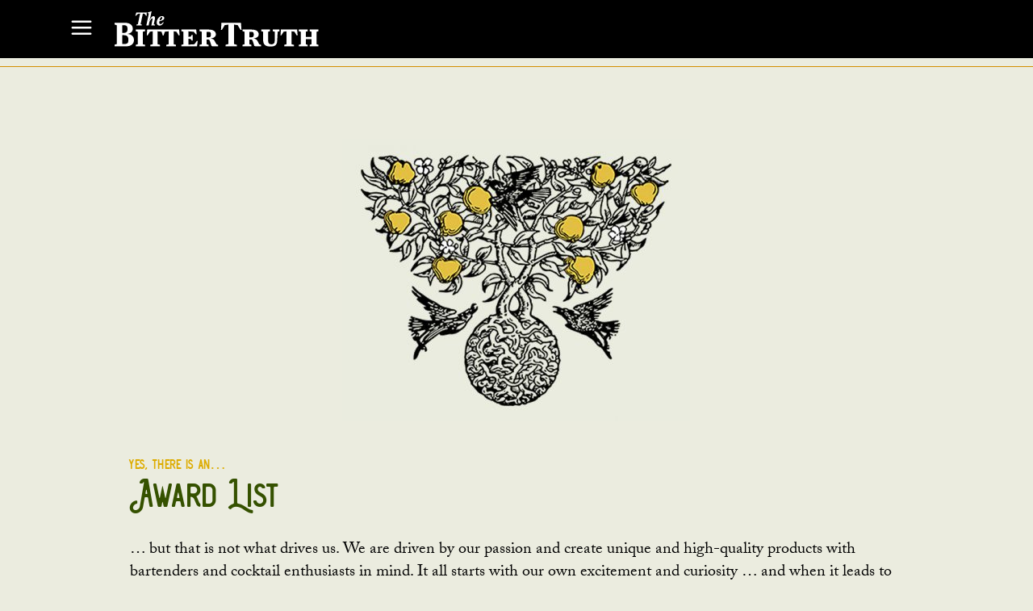

--- FILE ---
content_type: text/html; charset=UTF-8
request_url: https://the-bitter-truth.com/awards/
body_size: 19533
content:
<!DOCTYPE html>
<html lang="de">
<head>
	<meta charset="UTF-8"/>
	
	<link rel="profile" href="https://gmpg.org/xfn/11"/>
		
				<meta name=viewport content="width=device-width,initial-scale=1,user-scalable=no">
			
	<meta name='robots' content='index, follow, max-image-preview:large, max-snippet:-1, max-video-preview:-1' />

	<!-- This site is optimized with the Yoast SEO plugin v26.7 - https://yoast.com/wordpress/plugins/seo/ -->
	<title>Awards &#8211; The Bitter Truth Bitters, Liqueurs and Spirits</title>
	<meta name="description" content="We at The Bitter Truth have received many awards for our bitters and liqueurs. We are driven by our passion to create high quality products for bartenders." />
	<link rel="canonical" href="https://the-bitter-truth.com/awards/" />
	<meta property="og:locale" content="de_DE" />
	<meta property="og:type" content="article" />
	<meta property="og:title" content="Awards &#8211; The Bitter Truth Bitters, Liqueurs and Spirits" />
	<meta property="og:description" content="We at The Bitter Truth have received many awards for our bitters and liqueurs. We are driven by our passion to create high quality products for bartenders." />
	<meta property="og:url" content="https://the-bitter-truth.com/awards/" />
	<meta property="og:site_name" content="The Bitter Truth Bitters, Liqueurs and Spirits" />
	<meta property="article:publisher" content="https://www.facebook.com/thebittertruthcompany/" />
	<meta property="article:modified_time" content="2025-06-12T08:33:53+00:00" />
	<meta name="twitter:card" content="summary_large_image" />
	<meta name="twitter:site" content="@YOURBITTERTRUTH" />
	<meta name="twitter:label1" content="Geschätzte Lesezeit" />
	<meta name="twitter:data1" content="6 Minuten" />
	<script type="application/ld+json" class="yoast-schema-graph">{"@context":"https://schema.org","@graph":[{"@type":"WebPage","@id":"https://the-bitter-truth.com/awards/","url":"https://the-bitter-truth.com/awards/","name":"Awards &#8211; The Bitter Truth Bitters, Liqueurs and Spirits","isPartOf":{"@id":"https://the-bitter-truth.com/#website"},"datePublished":"2020-01-16T05:31:12+00:00","dateModified":"2025-06-12T08:33:53+00:00","description":"We at The Bitter Truth have received many awards for our bitters and liqueurs. We are driven by our passion to create high quality products for bartenders.","breadcrumb":{"@id":"https://the-bitter-truth.com/awards/#breadcrumb"},"inLanguage":"de","potentialAction":[{"@type":"ReadAction","target":["https://the-bitter-truth.com/awards/"]}]},{"@type":"BreadcrumbList","@id":"https://the-bitter-truth.com/awards/#breadcrumb","itemListElement":[{"@type":"ListItem","position":1,"name":"Startseite","item":"https://the-bitter-truth.com/"},{"@type":"ListItem","position":2,"name":"Awards"}]},{"@type":"WebSite","@id":"https://the-bitter-truth.com/#website","url":"https://the-bitter-truth.com/","name":"The Bitter Truth Bitters – Liqueur and Spirits","description":"Bitters, Spirits and Liqueurs","publisher":{"@id":"https://the-bitter-truth.com/#organization"},"potentialAction":[{"@type":"SearchAction","target":{"@type":"EntryPoint","urlTemplate":"https://the-bitter-truth.com/?s={search_term_string}"},"query-input":{"@type":"PropertyValueSpecification","valueRequired":true,"valueName":"search_term_string"}}],"inLanguage":"de"},{"@type":"Organization","@id":"https://the-bitter-truth.com/#organization","name":"The Bitter Truth","url":"https://the-bitter-truth.com/","logo":{"@type":"ImageObject","inLanguage":"de","@id":"https://the-bitter-truth.com/#/schema/logo/image/","url":"https://the-bitter-truth.com/wp-content/uploads/2020/04/The-Bitter-Truth_Logo_Heads_Slogan.png","contentUrl":"https://the-bitter-truth.com/wp-content/uploads/2020/04/The-Bitter-Truth_Logo_Heads_Slogan.png","width":1000,"height":429,"caption":"The Bitter Truth"},"image":{"@id":"https://the-bitter-truth.com/#/schema/logo/image/"},"sameAs":["https://www.facebook.com/thebittertruthcompany/","https://x.com/YOURBITTERTRUTH","https://www.instagram.com/thebittertruthcompany/"]}]}</script>
	<!-- / Yoast SEO plugin. -->


<link rel="alternate" type="application/rss+xml" title="The Bitter Truth Bitters, Liqueurs and Spirits &raquo; Feed" href="https://the-bitter-truth.com/feed/" />
<link rel="alternate" type="application/rss+xml" title="The Bitter Truth Bitters, Liqueurs and Spirits &raquo; Kommentar-Feed" href="https://the-bitter-truth.com/comments/feed/" />
<link rel="alternate" title="oEmbed (JSON)" type="application/json+oembed" href="https://the-bitter-truth.com/wp-json/oembed/1.0/embed?url=https%3A%2F%2Fthe-bitter-truth.com%2Fawards%2F" />
<link rel="alternate" title="oEmbed (XML)" type="text/xml+oembed" href="https://the-bitter-truth.com/wp-json/oembed/1.0/embed?url=https%3A%2F%2Fthe-bitter-truth.com%2Fawards%2F&#038;format=xml" />
<style id='wp-img-auto-sizes-contain-inline-css' type='text/css'>
img:is([sizes=auto i],[sizes^="auto," i]){contain-intrinsic-size:3000px 1500px}
/*# sourceURL=wp-img-auto-sizes-contain-inline-css */
</style>
<style id='wp-emoji-styles-inline-css' type='text/css'>

	img.wp-smiley, img.emoji {
		display: inline !important;
		border: none !important;
		box-shadow: none !important;
		height: 1em !important;
		width: 1em !important;
		margin: 0 0.07em !important;
		vertical-align: -0.1em !important;
		background: none !important;
		padding: 0 !important;
	}
/*# sourceURL=wp-emoji-styles-inline-css */
</style>
<style id='wp-block-library-inline-css' type='text/css'>
:root{--wp-block-synced-color:#7a00df;--wp-block-synced-color--rgb:122,0,223;--wp-bound-block-color:var(--wp-block-synced-color);--wp-editor-canvas-background:#ddd;--wp-admin-theme-color:#007cba;--wp-admin-theme-color--rgb:0,124,186;--wp-admin-theme-color-darker-10:#006ba1;--wp-admin-theme-color-darker-10--rgb:0,107,160.5;--wp-admin-theme-color-darker-20:#005a87;--wp-admin-theme-color-darker-20--rgb:0,90,135;--wp-admin-border-width-focus:2px}@media (min-resolution:192dpi){:root{--wp-admin-border-width-focus:1.5px}}.wp-element-button{cursor:pointer}:root .has-very-light-gray-background-color{background-color:#eee}:root .has-very-dark-gray-background-color{background-color:#313131}:root .has-very-light-gray-color{color:#eee}:root .has-very-dark-gray-color{color:#313131}:root .has-vivid-green-cyan-to-vivid-cyan-blue-gradient-background{background:linear-gradient(135deg,#00d084,#0693e3)}:root .has-purple-crush-gradient-background{background:linear-gradient(135deg,#34e2e4,#4721fb 50%,#ab1dfe)}:root .has-hazy-dawn-gradient-background{background:linear-gradient(135deg,#faaca8,#dad0ec)}:root .has-subdued-olive-gradient-background{background:linear-gradient(135deg,#fafae1,#67a671)}:root .has-atomic-cream-gradient-background{background:linear-gradient(135deg,#fdd79a,#004a59)}:root .has-nightshade-gradient-background{background:linear-gradient(135deg,#330968,#31cdcf)}:root .has-midnight-gradient-background{background:linear-gradient(135deg,#020381,#2874fc)}:root{--wp--preset--font-size--normal:16px;--wp--preset--font-size--huge:42px}.has-regular-font-size{font-size:1em}.has-larger-font-size{font-size:2.625em}.has-normal-font-size{font-size:var(--wp--preset--font-size--normal)}.has-huge-font-size{font-size:var(--wp--preset--font-size--huge)}.has-text-align-center{text-align:center}.has-text-align-left{text-align:left}.has-text-align-right{text-align:right}.has-fit-text{white-space:nowrap!important}#end-resizable-editor-section{display:none}.aligncenter{clear:both}.items-justified-left{justify-content:flex-start}.items-justified-center{justify-content:center}.items-justified-right{justify-content:flex-end}.items-justified-space-between{justify-content:space-between}.screen-reader-text{border:0;clip-path:inset(50%);height:1px;margin:-1px;overflow:hidden;padding:0;position:absolute;width:1px;word-wrap:normal!important}.screen-reader-text:focus{background-color:#ddd;clip-path:none;color:#444;display:block;font-size:1em;height:auto;left:5px;line-height:normal;padding:15px 23px 14px;text-decoration:none;top:5px;width:auto;z-index:100000}html :where(.has-border-color){border-style:solid}html :where([style*=border-top-color]){border-top-style:solid}html :where([style*=border-right-color]){border-right-style:solid}html :where([style*=border-bottom-color]){border-bottom-style:solid}html :where([style*=border-left-color]){border-left-style:solid}html :where([style*=border-width]){border-style:solid}html :where([style*=border-top-width]){border-top-style:solid}html :where([style*=border-right-width]){border-right-style:solid}html :where([style*=border-bottom-width]){border-bottom-style:solid}html :where([style*=border-left-width]){border-left-style:solid}html :where(img[class*=wp-image-]){height:auto;max-width:100%}:where(figure){margin:0 0 1em}html :where(.is-position-sticky){--wp-admin--admin-bar--position-offset:var(--wp-admin--admin-bar--height,0px)}@media screen and (max-width:600px){html :where(.is-position-sticky){--wp-admin--admin-bar--position-offset:0px}}

/*# sourceURL=wp-block-library-inline-css */
</style><style id='global-styles-inline-css' type='text/css'>
:root{--wp--preset--aspect-ratio--square: 1;--wp--preset--aspect-ratio--4-3: 4/3;--wp--preset--aspect-ratio--3-4: 3/4;--wp--preset--aspect-ratio--3-2: 3/2;--wp--preset--aspect-ratio--2-3: 2/3;--wp--preset--aspect-ratio--16-9: 16/9;--wp--preset--aspect-ratio--9-16: 9/16;--wp--preset--color--black: #000000;--wp--preset--color--cyan-bluish-gray: #abb8c3;--wp--preset--color--white: #ffffff;--wp--preset--color--pale-pink: #f78da7;--wp--preset--color--vivid-red: #cf2e2e;--wp--preset--color--luminous-vivid-orange: #ff6900;--wp--preset--color--luminous-vivid-amber: #fcb900;--wp--preset--color--light-green-cyan: #7bdcb5;--wp--preset--color--vivid-green-cyan: #00d084;--wp--preset--color--pale-cyan-blue: #8ed1fc;--wp--preset--color--vivid-cyan-blue: #0693e3;--wp--preset--color--vivid-purple: #9b51e0;--wp--preset--gradient--vivid-cyan-blue-to-vivid-purple: linear-gradient(135deg,rgb(6,147,227) 0%,rgb(155,81,224) 100%);--wp--preset--gradient--light-green-cyan-to-vivid-green-cyan: linear-gradient(135deg,rgb(122,220,180) 0%,rgb(0,208,130) 100%);--wp--preset--gradient--luminous-vivid-amber-to-luminous-vivid-orange: linear-gradient(135deg,rgb(252,185,0) 0%,rgb(255,105,0) 100%);--wp--preset--gradient--luminous-vivid-orange-to-vivid-red: linear-gradient(135deg,rgb(255,105,0) 0%,rgb(207,46,46) 100%);--wp--preset--gradient--very-light-gray-to-cyan-bluish-gray: linear-gradient(135deg,rgb(238,238,238) 0%,rgb(169,184,195) 100%);--wp--preset--gradient--cool-to-warm-spectrum: linear-gradient(135deg,rgb(74,234,220) 0%,rgb(151,120,209) 20%,rgb(207,42,186) 40%,rgb(238,44,130) 60%,rgb(251,105,98) 80%,rgb(254,248,76) 100%);--wp--preset--gradient--blush-light-purple: linear-gradient(135deg,rgb(255,206,236) 0%,rgb(152,150,240) 100%);--wp--preset--gradient--blush-bordeaux: linear-gradient(135deg,rgb(254,205,165) 0%,rgb(254,45,45) 50%,rgb(107,0,62) 100%);--wp--preset--gradient--luminous-dusk: linear-gradient(135deg,rgb(255,203,112) 0%,rgb(199,81,192) 50%,rgb(65,88,208) 100%);--wp--preset--gradient--pale-ocean: linear-gradient(135deg,rgb(255,245,203) 0%,rgb(182,227,212) 50%,rgb(51,167,181) 100%);--wp--preset--gradient--electric-grass: linear-gradient(135deg,rgb(202,248,128) 0%,rgb(113,206,126) 100%);--wp--preset--gradient--midnight: linear-gradient(135deg,rgb(2,3,129) 0%,rgb(40,116,252) 100%);--wp--preset--font-size--small: 13px;--wp--preset--font-size--medium: 20px;--wp--preset--font-size--large: 36px;--wp--preset--font-size--x-large: 42px;--wp--preset--spacing--20: 0.44rem;--wp--preset--spacing--30: 0.67rem;--wp--preset--spacing--40: 1rem;--wp--preset--spacing--50: 1.5rem;--wp--preset--spacing--60: 2.25rem;--wp--preset--spacing--70: 3.38rem;--wp--preset--spacing--80: 5.06rem;--wp--preset--shadow--natural: 6px 6px 9px rgba(0, 0, 0, 0.2);--wp--preset--shadow--deep: 12px 12px 50px rgba(0, 0, 0, 0.4);--wp--preset--shadow--sharp: 6px 6px 0px rgba(0, 0, 0, 0.2);--wp--preset--shadow--outlined: 6px 6px 0px -3px rgb(255, 255, 255), 6px 6px rgb(0, 0, 0);--wp--preset--shadow--crisp: 6px 6px 0px rgb(0, 0, 0);}:where(.is-layout-flex){gap: 0.5em;}:where(.is-layout-grid){gap: 0.5em;}body .is-layout-flex{display: flex;}.is-layout-flex{flex-wrap: wrap;align-items: center;}.is-layout-flex > :is(*, div){margin: 0;}body .is-layout-grid{display: grid;}.is-layout-grid > :is(*, div){margin: 0;}:where(.wp-block-columns.is-layout-flex){gap: 2em;}:where(.wp-block-columns.is-layout-grid){gap: 2em;}:where(.wp-block-post-template.is-layout-flex){gap: 1.25em;}:where(.wp-block-post-template.is-layout-grid){gap: 1.25em;}.has-black-color{color: var(--wp--preset--color--black) !important;}.has-cyan-bluish-gray-color{color: var(--wp--preset--color--cyan-bluish-gray) !important;}.has-white-color{color: var(--wp--preset--color--white) !important;}.has-pale-pink-color{color: var(--wp--preset--color--pale-pink) !important;}.has-vivid-red-color{color: var(--wp--preset--color--vivid-red) !important;}.has-luminous-vivid-orange-color{color: var(--wp--preset--color--luminous-vivid-orange) !important;}.has-luminous-vivid-amber-color{color: var(--wp--preset--color--luminous-vivid-amber) !important;}.has-light-green-cyan-color{color: var(--wp--preset--color--light-green-cyan) !important;}.has-vivid-green-cyan-color{color: var(--wp--preset--color--vivid-green-cyan) !important;}.has-pale-cyan-blue-color{color: var(--wp--preset--color--pale-cyan-blue) !important;}.has-vivid-cyan-blue-color{color: var(--wp--preset--color--vivid-cyan-blue) !important;}.has-vivid-purple-color{color: var(--wp--preset--color--vivid-purple) !important;}.has-black-background-color{background-color: var(--wp--preset--color--black) !important;}.has-cyan-bluish-gray-background-color{background-color: var(--wp--preset--color--cyan-bluish-gray) !important;}.has-white-background-color{background-color: var(--wp--preset--color--white) !important;}.has-pale-pink-background-color{background-color: var(--wp--preset--color--pale-pink) !important;}.has-vivid-red-background-color{background-color: var(--wp--preset--color--vivid-red) !important;}.has-luminous-vivid-orange-background-color{background-color: var(--wp--preset--color--luminous-vivid-orange) !important;}.has-luminous-vivid-amber-background-color{background-color: var(--wp--preset--color--luminous-vivid-amber) !important;}.has-light-green-cyan-background-color{background-color: var(--wp--preset--color--light-green-cyan) !important;}.has-vivid-green-cyan-background-color{background-color: var(--wp--preset--color--vivid-green-cyan) !important;}.has-pale-cyan-blue-background-color{background-color: var(--wp--preset--color--pale-cyan-blue) !important;}.has-vivid-cyan-blue-background-color{background-color: var(--wp--preset--color--vivid-cyan-blue) !important;}.has-vivid-purple-background-color{background-color: var(--wp--preset--color--vivid-purple) !important;}.has-black-border-color{border-color: var(--wp--preset--color--black) !important;}.has-cyan-bluish-gray-border-color{border-color: var(--wp--preset--color--cyan-bluish-gray) !important;}.has-white-border-color{border-color: var(--wp--preset--color--white) !important;}.has-pale-pink-border-color{border-color: var(--wp--preset--color--pale-pink) !important;}.has-vivid-red-border-color{border-color: var(--wp--preset--color--vivid-red) !important;}.has-luminous-vivid-orange-border-color{border-color: var(--wp--preset--color--luminous-vivid-orange) !important;}.has-luminous-vivid-amber-border-color{border-color: var(--wp--preset--color--luminous-vivid-amber) !important;}.has-light-green-cyan-border-color{border-color: var(--wp--preset--color--light-green-cyan) !important;}.has-vivid-green-cyan-border-color{border-color: var(--wp--preset--color--vivid-green-cyan) !important;}.has-pale-cyan-blue-border-color{border-color: var(--wp--preset--color--pale-cyan-blue) !important;}.has-vivid-cyan-blue-border-color{border-color: var(--wp--preset--color--vivid-cyan-blue) !important;}.has-vivid-purple-border-color{border-color: var(--wp--preset--color--vivid-purple) !important;}.has-vivid-cyan-blue-to-vivid-purple-gradient-background{background: var(--wp--preset--gradient--vivid-cyan-blue-to-vivid-purple) !important;}.has-light-green-cyan-to-vivid-green-cyan-gradient-background{background: var(--wp--preset--gradient--light-green-cyan-to-vivid-green-cyan) !important;}.has-luminous-vivid-amber-to-luminous-vivid-orange-gradient-background{background: var(--wp--preset--gradient--luminous-vivid-amber-to-luminous-vivid-orange) !important;}.has-luminous-vivid-orange-to-vivid-red-gradient-background{background: var(--wp--preset--gradient--luminous-vivid-orange-to-vivid-red) !important;}.has-very-light-gray-to-cyan-bluish-gray-gradient-background{background: var(--wp--preset--gradient--very-light-gray-to-cyan-bluish-gray) !important;}.has-cool-to-warm-spectrum-gradient-background{background: var(--wp--preset--gradient--cool-to-warm-spectrum) !important;}.has-blush-light-purple-gradient-background{background: var(--wp--preset--gradient--blush-light-purple) !important;}.has-blush-bordeaux-gradient-background{background: var(--wp--preset--gradient--blush-bordeaux) !important;}.has-luminous-dusk-gradient-background{background: var(--wp--preset--gradient--luminous-dusk) !important;}.has-pale-ocean-gradient-background{background: var(--wp--preset--gradient--pale-ocean) !important;}.has-electric-grass-gradient-background{background: var(--wp--preset--gradient--electric-grass) !important;}.has-midnight-gradient-background{background: var(--wp--preset--gradient--midnight) !important;}.has-small-font-size{font-size: var(--wp--preset--font-size--small) !important;}.has-medium-font-size{font-size: var(--wp--preset--font-size--medium) !important;}.has-large-font-size{font-size: var(--wp--preset--font-size--large) !important;}.has-x-large-font-size{font-size: var(--wp--preset--font-size--x-large) !important;}
/*# sourceURL=global-styles-inline-css */
</style>

<style id='classic-theme-styles-inline-css' type='text/css'>
/*! This file is auto-generated */
.wp-block-button__link{color:#fff;background-color:#32373c;border-radius:9999px;box-shadow:none;text-decoration:none;padding:calc(.667em + 2px) calc(1.333em + 2px);font-size:1.125em}.wp-block-file__button{background:#32373c;color:#fff;text-decoration:none}
/*# sourceURL=/wp-includes/css/classic-themes.min.css */
</style>
<link rel='stylesheet' id='lvca-animate-styles-css' href='https://the-bitter-truth.com/wp-content/plugins/addons-for-visual-composer/assets/css/animate.css?ver=3.9.4' type='text/css' media='all' />
<link rel='stylesheet' id='lvca-frontend-styles-css' href='https://the-bitter-truth.com/wp-content/plugins/addons-for-visual-composer/assets/css/lvca-frontend.css?ver=3.9.4' type='text/css' media='all' />
<link rel='stylesheet' id='lvca-icomoon-styles-css' href='https://the-bitter-truth.com/wp-content/plugins/addons-for-visual-composer/assets/css/icomoon.css?ver=3.9.4' type='text/css' media='all' />
<style id='age-gate-custom-inline-css' type='text/css'>
:root{--ag-background-color: rgba(0,0,0,0.8);--ag-background-image: url(https://the-bitter-truth.com/wp-content/uploads/2020/04/generic_mood-2.jpg);--ag-background-image-position: center center;--ag-background-image-opacity: 1;--ag-form-background: rgba(0,0,0,1);--ag-text-color: #ffffff;--ag-blur: 5px;}
/*# sourceURL=age-gate-custom-inline-css */
</style>
<link rel='stylesheet' id='age-gate-css' href='https://the-bitter-truth.com/wp-content/plugins/age-gate/dist/main.css?ver=3.7.2' type='text/css' media='all' />
<style id='age-gate-options-inline-css' type='text/css'>
:root{--ag-background-color: rgba(0,0,0,0.8);--ag-background-image: url(https://the-bitter-truth.com/wp-content/uploads/2020/04/generic_mood-2.jpg);--ag-background-image-position: center center;--ag-background-image-opacity: 1;--ag-form-background: rgba(0,0,0,1);--ag-text-color: #ffffff;--ag-blur: 5px;}
/*# sourceURL=age-gate-options-inline-css */
</style>
<link rel='stylesheet' id='contact-form-7-css' href='https://the-bitter-truth.com/wp-content/plugins/contact-form-7/includes/css/styles.css?ver=6.1.4' type='text/css' media='all' />
<link rel='stylesheet' id='collapscore-css-css' href='https://the-bitter-truth.com/wp-content/plugins/jquery-collapse-o-matic/css/core_style.css?ver=1.0' type='text/css' media='all' />
<link rel='stylesheet' id='collapseomatic-css-css' href='https://the-bitter-truth.com/wp-content/plugins/jquery-collapse-o-matic/css/light_style.css?ver=1.6' type='text/css' media='all' />
<link rel='stylesheet' id='bodhi-svgs-attachment-css' href='https://the-bitter-truth.com/wp-content/plugins/svg-support/css/svgs-attachment.css' type='text/css' media='all' />
<link rel='stylesheet' id='lvca-accordion-css' href='https://the-bitter-truth.com/wp-content/plugins/addons-for-visual-composer/includes/addons/accordion/css/style.css?ver=3.9.4' type='text/css' media='all' />
<link rel='stylesheet' id='lvca-slick-css' href='https://the-bitter-truth.com/wp-content/plugins/addons-for-visual-composer/assets/css/slick.css?ver=3.9.4' type='text/css' media='all' />
<link rel='stylesheet' id='lvca-carousel-css' href='https://the-bitter-truth.com/wp-content/plugins/addons-for-visual-composer/includes/addons/carousel/css/style.css?ver=3.9.4' type='text/css' media='all' />
<link rel='stylesheet' id='lvca-clients-css' href='https://the-bitter-truth.com/wp-content/plugins/addons-for-visual-composer/includes/addons/clients/css/style.css?ver=3.9.4' type='text/css' media='all' />
<link rel='stylesheet' id='lvca-heading-css' href='https://the-bitter-truth.com/wp-content/plugins/addons-for-visual-composer/includes/addons/heading/css/style.css?ver=3.9.4' type='text/css' media='all' />
<link rel='stylesheet' id='lvca-odometers-css' href='https://the-bitter-truth.com/wp-content/plugins/addons-for-visual-composer/includes/addons/odometers/css/style.css?ver=3.9.4' type='text/css' media='all' />
<link rel='stylesheet' id='lvca-piecharts-css' href='https://the-bitter-truth.com/wp-content/plugins/addons-for-visual-composer/includes/addons/piecharts/css/style.css?ver=3.9.4' type='text/css' media='all' />
<link rel='stylesheet' id='lvca-posts-carousel-css' href='https://the-bitter-truth.com/wp-content/plugins/addons-for-visual-composer/includes/addons/posts-carousel/css/style.css?ver=3.9.4' type='text/css' media='all' />
<link rel='stylesheet' id='lvca-pricing-table-css' href='https://the-bitter-truth.com/wp-content/plugins/addons-for-visual-composer/includes/addons/pricing-table/css/style.css?ver=3.9.4' type='text/css' media='all' />
<link rel='stylesheet' id='lvca-services-css' href='https://the-bitter-truth.com/wp-content/plugins/addons-for-visual-composer/includes/addons/services/css/style.css?ver=3.9.4' type='text/css' media='all' />
<link rel='stylesheet' id='lvca-stats-bar-css' href='https://the-bitter-truth.com/wp-content/plugins/addons-for-visual-composer/includes/addons/stats-bar/css/style.css?ver=3.9.4' type='text/css' media='all' />
<link rel='stylesheet' id='lvca-tabs-css' href='https://the-bitter-truth.com/wp-content/plugins/addons-for-visual-composer/includes/addons/tabs/css/style.css?ver=3.9.4' type='text/css' media='all' />
<link rel='stylesheet' id='lvca-team-members-css' href='https://the-bitter-truth.com/wp-content/plugins/addons-for-visual-composer/includes/addons/team/css/style.css?ver=3.9.4' type='text/css' media='all' />
<link rel='stylesheet' id='lvca-testimonials-css' href='https://the-bitter-truth.com/wp-content/plugins/addons-for-visual-composer/includes/addons/testimonials/css/style.css?ver=3.9.4' type='text/css' media='all' />
<link rel='stylesheet' id='lvca-flexslider-css' href='https://the-bitter-truth.com/wp-content/plugins/addons-for-visual-composer/assets/css/flexslider.css?ver=3.9.4' type='text/css' media='all' />
<link rel='stylesheet' id='lvca-testimonials-slider-css' href='https://the-bitter-truth.com/wp-content/plugins/addons-for-visual-composer/includes/addons/testimonials-slider/css/style.css?ver=3.9.4' type='text/css' media='all' />
<link rel='stylesheet' id='lvca-portfolio-css' href='https://the-bitter-truth.com/wp-content/plugins/addons-for-visual-composer/includes/addons/portfolio/css/style.css?ver=3.9.4' type='text/css' media='all' />
<link rel='stylesheet' id='mediaelement-css' href='https://the-bitter-truth.com/wp-includes/js/mediaelement/mediaelementplayer-legacy.min.css?ver=4.2.17' type='text/css' media='all' />
<link rel='stylesheet' id='wp-mediaelement-css' href='https://the-bitter-truth.com/wp-includes/js/mediaelement/wp-mediaelement.min.css?ver=3a239aaae3a235c6d9cc15ea4111390f' type='text/css' media='all' />
<link rel='stylesheet' id='stockholm-default-style-css' href='https://the-bitter-truth.com/wp-content/themes/stockholm/style.css?ver=3a239aaae3a235c6d9cc15ea4111390f' type='text/css' media='all' />
<link rel='stylesheet' id='stockholm-font-awesome-css' href='https://the-bitter-truth.com/wp-content/themes/stockholm/framework/modules/icons/font-awesome/css/font-awesome.min.css?ver=3a239aaae3a235c6d9cc15ea4111390f' type='text/css' media='all' />
<link rel='stylesheet' id='elegant-icons-css' href='https://the-bitter-truth.com/wp-content/themes/stockholm/framework/modules/icons/elegant-icons/style.min.css?ver=3a239aaae3a235c6d9cc15ea4111390f' type='text/css' media='all' />
<link rel='stylesheet' id='linear-icons-css' href='https://the-bitter-truth.com/wp-content/themes/stockholm/framework/modules/icons/linear-icons/style.min.css?ver=3a239aaae3a235c6d9cc15ea4111390f' type='text/css' media='all' />
<link rel='stylesheet' id='linea-icons-css' href='https://the-bitter-truth.com/wp-content/themes/stockholm/framework/modules/icons/linea-icons/style.min.css?ver=3a239aaae3a235c6d9cc15ea4111390f' type='text/css' media='all' />
<link rel='stylesheet' id='ion-icons-css' href='https://the-bitter-truth.com/wp-content/themes/stockholm/framework/modules/icons/ion-icons/style.min.css?ver=3a239aaae3a235c6d9cc15ea4111390f' type='text/css' media='all' />
<link rel='stylesheet' id='stockholm-stylesheet-css' href='https://the-bitter-truth.com/wp-content/themes/stockholm/css/stylesheet.min.css?ver=3a239aaae3a235c6d9cc15ea4111390f' type='text/css' media='all' />
<link rel='stylesheet' id='stockholm-webkit-css' href='https://the-bitter-truth.com/wp-content/themes/stockholm/css/webkit_stylesheet.css?ver=3a239aaae3a235c6d9cc15ea4111390f' type='text/css' media='all' />
<link rel='stylesheet' id='stockholm-style-dynamic-css' href='https://the-bitter-truth.com/wp-content/themes/stockholm/css/style_dynamic_callback.php?ver=3a239aaae3a235c6d9cc15ea4111390f' type='text/css' media='all' />
<link rel='stylesheet' id='stockholm-responsive-css' href='https://the-bitter-truth.com/wp-content/themes/stockholm/css/responsive.min.css?ver=3a239aaae3a235c6d9cc15ea4111390f' type='text/css' media='all' />
<link rel='stylesheet' id='stockholm-style-dynamic-responsive-css' href='https://the-bitter-truth.com/wp-content/themes/stockholm/css/style_dynamic_responsive_callback.php?ver=3a239aaae3a235c6d9cc15ea4111390f' type='text/css' media='all' />
<link rel='stylesheet' id='js_composer_front-css' href='https://the-bitter-truth.com/wp-content/plugins/js_composer/assets/css/js_composer.min.css?ver=8.7.2' type='text/css' media='all' />
<link rel='stylesheet' id='childstyle-css' href='https://the-bitter-truth.com/wp-content/themes/stockholm-child/style.css?ver=3a239aaae3a235c6d9cc15ea4111390f' type='text/css' media='all' />
<link rel='stylesheet' id='modulobox-css' href='https://the-bitter-truth.com/wp-content/plugins/modulobox/public/assets/css/modulobox.min.css?ver=1.5.0' type='text/css' media='all' />
<style id='modulobox-inline-css' type='text/css'>
.mobx-overlay{background-color:rgba(0,0,0,0.88);}.mobx-top-bar{background-color:rgba(0,0,0,0.4);}button.mobx-prev,button.mobx-next{background-color:rgba(0,0,0,0.4);}.mobx-bottom-bar{background-color:rgba(0,0,0,0.4);}.mobx-holder .mobx-share-tooltip{background-color:#ffffff;border-color:#ffffff;color:#444444;width:120px;}.mobx-thumb:after{border-color:#ffffff;}.mobx-holder .mobx-loader{border-color:rgba(255,255,255,0.2);border-left-color:#ffffff;}.mobx-top-bar *{color:#ffffff;}.mobx-prev *,.mobx-next *{color:#ffffff;}.mobx-thumb-loaded{opacity:0.50;}.mobx-active-thumb .mobx-thumb-loaded{opacity:1.00;}.mobx-top-bar button{height:48px;width:48px;}.mobx-timer{height:32px;width:32px;}button.mobx-prev, button.mobx-next{height:34px;width:46.75px;}.mobx-share-tooltip button{height:40px;width:40px;}.mobx-caption-inner{max-width:420px;}.mobx-gallery figure figcaption{background: -webkit-gradient(linear, left top, left bottom, from(transparent), to(rgba(0,0,0,0.6)));background: -webkit-linear-gradient(top, transparent 0%, rgba(0,0,0,0.6) 100%);background: -moz-linear-gradient(top, transparent 0%, rgba(0,0,0,0.6) 100%);background: linear-gradient(to bottom, transparent 0%, rgba(0,0,0,0.6) 100%);}.mobx-holder .mobx-counter{font-weight:400;color:#ffffff;text-align:center;font-size:13px;line-height:44px;font-style:normal;text-decoration:none;text-transform:none;}.mobx-holder .mobx-title{font-weight:400;color:#eeeeee;text-align:center;font-size:13px;line-height:18px;font-style:normal;text-decoration:none;text-transform:none;}.mobx-holder .mobx-desc{font-weight:400;color:#bbbbbb;text-align:center;font-size:12px;line-height:16px;font-style:normal;text-decoration:none;text-transform:none;}.mobx-gallery figure figcaption{font-weight:400;color:#ffffff;text-align:left;font-size:13px;line-height:18px;font-style:normal;text-decoration:none;text-transform:none;}
/*# sourceURL=modulobox-inline-css */
</style>
<script type="text/javascript" src="https://the-bitter-truth.com/wp-includes/js/jquery/jquery.min.js?ver=3.7.1" id="jquery-core-js"></script>
<script type="text/javascript" src="https://the-bitter-truth.com/wp-includes/js/jquery/jquery-migrate.min.js?ver=3.4.1" id="jquery-migrate-js"></script>
<script type="text/javascript" src="https://the-bitter-truth.com/wp-content/plugins/addons-for-visual-composer/assets/js/jquery.waypoints.min.js?ver=3.9.4" id="lvca-waypoints-js"></script>
<script type="text/javascript" id="lvca-frontend-scripts-js-extra">
/* <![CDATA[ */
var lvca_settings = {"mobile_width":"780","custom_css":""};
//# sourceURL=lvca-frontend-scripts-js-extra
/* ]]> */
</script>
<script type="text/javascript" src="https://the-bitter-truth.com/wp-content/plugins/addons-for-visual-composer/assets/js/lvca-frontend.min.js?ver=3.9.4" id="lvca-frontend-scripts-js"></script>
<script type="text/javascript" src="https://the-bitter-truth.com/wp-content/plugins/addons-for-visual-composer/includes/addons/accordion/js/accordion.min.js?ver=3.9.4" id="lvca-accordion-js"></script>
<script type="text/javascript" src="https://the-bitter-truth.com/wp-content/plugins/addons-for-visual-composer/assets/js/slick.min.js?ver=3.9.4" id="lvca-slick-carousel-js"></script>
<script type="text/javascript" src="https://the-bitter-truth.com/wp-content/plugins/addons-for-visual-composer/assets/js/jquery.stats.min.js?ver=3.9.4" id="lvca-stats-js"></script>
<script type="text/javascript" src="https://the-bitter-truth.com/wp-content/plugins/addons-for-visual-composer/includes/addons/odometers/js/odometer.min.js?ver=3.9.4" id="lvca-odometers-js"></script>
<script type="text/javascript" src="https://the-bitter-truth.com/wp-content/plugins/addons-for-visual-composer/includes/addons/piecharts/js/piechart.min.js?ver=3.9.4" id="lvca-piecharts-js"></script>
<script type="text/javascript" src="https://the-bitter-truth.com/wp-content/plugins/addons-for-visual-composer/includes/addons/posts-carousel/js/posts-carousel.min.js?ver=3.9.4" id="lvca-post-carousel-js"></script>
<script type="text/javascript" src="https://the-bitter-truth.com/wp-content/plugins/addons-for-visual-composer/includes/addons/spacer/js/spacer.min.js?ver=3.9.4" id="lvca-spacer-js"></script>
<script type="text/javascript" src="https://the-bitter-truth.com/wp-content/plugins/addons-for-visual-composer/includes/addons/services/js/services.min.js?ver=3.9.4" id="lvca-services-js"></script>
<script type="text/javascript" src="https://the-bitter-truth.com/wp-content/plugins/addons-for-visual-composer/includes/addons/stats-bar/js/stats-bar.min.js?ver=3.9.4" id="lvca-stats-bar-js"></script>
<script type="text/javascript" src="https://the-bitter-truth.com/wp-content/plugins/addons-for-visual-composer/includes/addons/tabs/js/tabs.min.js?ver=3.9.4" id="lvca-tabs-js"></script>
<script type="text/javascript" src="https://the-bitter-truth.com/wp-content/plugins/addons-for-visual-composer/assets/js/jquery.flexslider.min.js?ver=3.9.4" id="lvca-flexslider-js"></script>
<script type="text/javascript" src="https://the-bitter-truth.com/wp-content/plugins/addons-for-visual-composer/includes/addons/testimonials-slider/js/testimonials.min.js?ver=3.9.4" id="lvca-testimonials-slider-js"></script>
<script type="text/javascript" src="https://the-bitter-truth.com/wp-content/plugins/addons-for-visual-composer/assets/js/isotope.pkgd.min.js?ver=3.9.4" id="lvca-isotope-js"></script>
<script type="text/javascript" src="https://the-bitter-truth.com/wp-content/plugins/addons-for-visual-composer/assets/js/imagesloaded.pkgd.min.js?ver=3.9.4" id="lvca-imagesloaded-js"></script>
<script type="text/javascript" src="https://the-bitter-truth.com/wp-content/plugins/addons-for-visual-composer/includes/addons/portfolio/js/portfolio.min.js?ver=3.9.4" id="lvca-portfolio-js"></script>
<script type="text/javascript" src="https://the-bitter-truth.com/wp-content/themes/stockholm/js/plugins/hammer.min.js?ver=1" id="hammer-js"></script>
<script type="text/javascript" src="https://the-bitter-truth.com/wp-content/themes/stockholm/js/plugins/virtual-scroll.min.js?ver=1" id="virtual-scroll-js"></script>
<script></script><link rel="https://api.w.org/" href="https://the-bitter-truth.com/wp-json/" /><link rel="alternate" title="JSON" type="application/json" href="https://the-bitter-truth.com/wp-json/wp/v2/pages/30" /><link rel="EditURI" type="application/rsd+xml" title="RSD" href="https://the-bitter-truth.com/xmlrpc.php?rsd" />

<link rel='shortlink' href='https://the-bitter-truth.com/?p=30' />
        <script type="text/javascript">
            (function () {
                window.lvca_fs = {can_use_premium_code: false};
            })();
        </script>
        <style type="text/css">.recentcomments a{display:inline !important;padding:0 !important;margin:0 !important;}</style><meta name="generator" content="Powered by WPBakery Page Builder - drag and drop page builder for WordPress."/>
<link rel="icon" href="https://the-bitter-truth.com/wp-content/uploads/2023/03/cropped-Favicon-TBT-2023-1-32x32.jpg" sizes="32x32" />
<link rel="icon" href="https://the-bitter-truth.com/wp-content/uploads/2023/03/cropped-Favicon-TBT-2023-1-192x192.jpg" sizes="192x192" />
<link rel="apple-touch-icon" href="https://the-bitter-truth.com/wp-content/uploads/2023/03/cropped-Favicon-TBT-2023-1-180x180.jpg" />
<meta name="msapplication-TileImage" content="https://the-bitter-truth.com/wp-content/uploads/2023/03/cropped-Favicon-TBT-2023-1-270x270.jpg" />
<style type="text/css" data-type="vc_shortcodes-custom-css">.vc_custom_1588263856438{background-position: center !important;background-repeat: no-repeat !important;background-size: contain !important;}.vc_custom_1587944025767{padding-top: 2em !important;padding-bottom: 2em !important;}</style><noscript><style> .wpb_animate_when_almost_visible { opacity: 1; }</style></noscript><link rel='stylesheet' id='vc_animate-css-css' href='https://the-bitter-truth.com/wp-content/plugins/js_composer/assets/lib/vendor/dist/animate.css/animate.min.css?ver=8.7.2' type='text/css' media='all' />
</head>
<body data-rsssl=1 class="wp-singular page-template page-template-full_width page-template-full_width-php page page-id-30 wp-theme-stockholm wp-child-theme-stockholm-child stockholm-core-2.4.9 select-child-theme-ver-1.0.0 select-theme-ver-9.14.4 menu-animation-underline side_area_over_content  qode_menu_ wpb-js-composer js-comp-ver-8.7.2 vc_responsive">
				<div class="ajax_loader">
				<div class="ajax_loader_1">
					<div class="spinner"></div>				</div>
			</div>
		<section class="side_menu right">
				<a href="#" class="close_side_menu_fold"><i class="line">&nbsp;</i></a>
		<div id="text-5" class="widget widget_text posts_holder">			<div class="textwidget"><h3><a href="/">The Bitter Truth</a></h3>
</div>
		</div><div id="nav_menu-4" class="widget widget_nav_menu posts_holder"><div class="menu-main-menu-container"><ul id="menu-main-menu" class="menu"><li id="menu-item-899" class="menu-item menu-item-type-custom menu-item-object-custom menu-item-has-children menu-item-899"><a href="#" data-ps2id-api="true">Cocktail Bitters</a>
<ul class="sub-menu qode-sub-menu-closed">
	<li id="menu-item-1525" class="menu-item menu-item-type-post_type menu-item-object-page menu-item-1525"><a href="https://the-bitter-truth.com/bitters/" data-ps2id-api="true">– Overview –</a></li>
	<li id="menu-item-1008" class="aromatic menu-item menu-item-type-post_type menu-item-object-page menu-item-1008"><a href="https://the-bitter-truth.com/bitters/bogarts-bokers-bitters/" data-ps2id-api="true">Bogart’s Bitters</a></li>
	<li id="menu-item-873" class="menu-item menu-item-type-post_type menu-item-object-page menu-item-873"><a href="https://the-bitter-truth.com/bitters/old-time-aromatic-bitters/" data-ps2id-api="true">Aromatic Bitters</a></li>
	<li id="menu-item-1886" class="menu-item menu-item-type-post_type menu-item-object-page menu-item-1886"><a href="https://the-bitter-truth.com/bitters/chocolate-bitters/" data-ps2id-api="true">Chocolate Bitters</a></li>
	<li id="menu-item-1025" class="menu-item menu-item-type-post_type menu-item-object-page menu-item-1025"><a href="https://the-bitter-truth.com/bitters/creole-bitters/" data-ps2id-api="true">Creole Bitters</a></li>
	<li id="menu-item-1058" class="menu-item menu-item-type-post_type menu-item-object-page menu-item-1058"><a href="https://the-bitter-truth.com/bitters/jerry-thomas/" data-ps2id-api="true">Jerry Thomas Bitters</a></li>
	<li id="menu-item-3253" class="menu-item menu-item-type-post_type menu-item-object-page menu-item-3253"><a href="https://the-bitter-truth.com/bitters/hazy-hops-bitters/" data-ps2id-api="true">Hazy Hops Bitters</a></li>
	<li id="menu-item-1057" class="fruity menu-item menu-item-type-post_type menu-item-object-page menu-item-1057"><a href="https://the-bitter-truth.com/bitters/grapefruit-bitters/" data-ps2id-api="true">Grapefruit Bitters</a></li>
	<li id="menu-item-3034" class="menu-item menu-item-type-post_type menu-item-object-page menu-item-3034"><a href="https://the-bitter-truth.com/bitters/black-cherry-bitters/" data-ps2id-api="true">Black Cherry Bitters</a></li>
	<li id="menu-item-1103" class="menu-item menu-item-type-post_type menu-item-object-page menu-item-1103"><a href="https://the-bitter-truth.com/bitters/peach-bitters/" data-ps2id-api="true">Peach Bitters</a></li>
	<li id="menu-item-1087" class="menu-item menu-item-type-post_type menu-item-object-page menu-item-1087"><a href="https://the-bitter-truth.com/bitters/orange-bitters/" data-ps2id-api="true">Orange Bitters</a></li>
	<li id="menu-item-1069" class="menu-item menu-item-type-post_type menu-item-object-page menu-item-1069"><a href="https://the-bitter-truth.com/bitters/lemon-bitters/" data-ps2id-api="true">Lemon Bitters</a></li>
	<li id="menu-item-1009" class="savory menu-item menu-item-type-post_type menu-item-object-page menu-item-1009"><a href="https://the-bitter-truth.com/bitters/original-celery-bitters/" data-ps2id-api="true">Celery Bitters</a></li>
	<li id="menu-item-1056" class="menu-item menu-item-type-post_type menu-item-object-page menu-item-1056"><a href="https://the-bitter-truth.com/bitters/cucumber-bitters/" data-ps2id-api="true">Cucumber Bitters</a></li>
	<li id="menu-item-1078" class="menu-item menu-item-type-post_type menu-item-object-page menu-item-1078"><a href="https://the-bitter-truth.com/bitters/olive-bitters/" data-ps2id-api="true">Olive Bitters</a></li>
	<li id="menu-item-1132" class="menu-item menu-item-type-post_type menu-item-object-page menu-item-1132"><a href="https://the-bitter-truth.com/bitters/travelersset/" data-ps2id-api="true">Traveler&#8217;s Set</a></li>
	<li id="menu-item-1130" class="menu-item menu-item-type-post_type menu-item-object-page menu-item-1130"><a href="https://the-bitter-truth.com/bitters/barpack/" data-ps2id-api="true">Bar Pack</a></li>
</ul>
</li>
<li id="menu-item-900" class="menu-item menu-item-type-custom menu-item-object-custom menu-item-has-children menu-item-900"><a href="#" data-ps2id-api="true">Liqueurs &#038; Spirits</a>
<ul class="sub-menu qode-sub-menu-closed">
	<li id="menu-item-1529" class="menu-item menu-item-type-post_type menu-item-object-page menu-item-1529"><a href="https://the-bitter-truth.com/liqueurs-spirits/" data-ps2id-api="true">– Overview –</a></li>
	<li id="menu-item-1156" class="menu-item menu-item-type-post_type menu-item-object-page menu-item-1156"><a href="https://the-bitter-truth.com/liqueurs-spirits/apricot-liqueur/" data-ps2id-api="true">Apricot Liqueur</a></li>
	<li id="menu-item-896" class="menu-item menu-item-type-post_type menu-item-object-page menu-item-896"><a href="https://the-bitter-truth.com/liqueurs-spirits/elderflower-liqueur/" data-ps2id-api="true">Elderflower Liqueur</a></li>
	<li id="menu-item-1159" class="menu-item menu-item-type-post_type menu-item-object-page menu-item-1159"><a href="https://the-bitter-truth.com/liqueurs-spirits/golden-falernum/" data-ps2id-api="true">Golden Falernum</a></li>
	<li id="menu-item-1160" class="menu-item menu-item-type-post_type menu-item-object-page menu-item-1160"><a href="https://the-bitter-truth.com/liqueurs-spirits/pimento-dram/" data-ps2id-api="true">Pimento Dram</a></li>
	<li id="menu-item-1161" class="menu-item menu-item-type-post_type menu-item-object-page menu-item-1161"><a href="https://the-bitter-truth.com/liqueurs-spirits/violet-liqueur/" data-ps2id-api="true">Violet Liqueur</a></li>
	<li id="menu-item-1157" class="gin menu-item menu-item-type-post_type menu-item-object-page menu-item-1157"><a href="https://the-bitter-truth.com/liqueurs-spirits/pink-gin/" data-ps2id-api="true">Pink Gin</a></li>
	<li id="menu-item-1533" class="menu-item menu-item-type-custom menu-item-object-custom menu-item-1533"><a target="_blank" href="https://www.tiki-lovers.com/" data-ps2id-api="true">Tiki Lovers Rum</a></li>
</ul>
</li>
<li id="menu-item-42" class="menu-item menu-item-type-post_type menu-item-object-page menu-item-42"><a href="https://the-bitter-truth.com/bitters-explained/" data-ps2id-api="true">Bitters explained!</a></li>
<li id="menu-item-792" class="menu-item menu-item-type-post_type menu-item-object-page menu-item-792"><a href="https://the-bitter-truth.com/our-story/" data-ps2id-api="true">Our Story</a></li>
<li id="menu-item-40" class="menu-item menu-item-type-post_type menu-item-object-page current-menu-item page_item page-item-30 current_page_item menu-item-40"><a href="https://the-bitter-truth.com/awards/" aria-current="page" data-ps2id-api="true">Awards</a></li>
<li id="menu-item-1553" class="menu-item menu-item-type-post_type menu-item-object-page menu-item-1553"><a href="https://the-bitter-truth.com/video/" data-ps2id-api="true">Videos</a></li>
<li id="menu-item-45" class="menu-item menu-item-type-post_type menu-item-object-page menu-item-45"><a href="https://the-bitter-truth.com/downloads/" data-ps2id-api="true">Downloads</a></li>
<li id="menu-item-1600" class="menu-item menu-item-type-post_type menu-item-object-page menu-item-1600"><a href="https://the-bitter-truth.com/where-to-buy/" data-ps2id-api="true">Where to buy</a></li>
<li id="menu-item-43" class="menu-item menu-item-type-post_type menu-item-object-page menu-item-43"><a href="https://the-bitter-truth.com/contact/" data-ps2id-api="true">Contact</a></li>
</ul></div></div></section>	<div class="wrapper">
		<div class="wrapper_inner">
						<a id='back_to_top' href='#'>
				<span class="fa-stack">
					<i class="fa fa-angle-up"></i>				</span>
			</a>
				<header class="page_header scrolled_not_transparent light fixed">
				
		<div class="header_inner clearfix">
						
			<div class="header_top_bottom_holder">
								
				<div class="header_bottom clearfix" style="background-color:rgba(0, 0, 0, 1);">
										<div class="container">
						<div class="container_inner clearfix" >
																					<div class="header_inner_left">

								<div class="side_menu_button_wrapper left">
																											<div class="side_menu_button">
																															<a class="side_menu_button_link normal" href="#">
		<span class="icon_menu"></span>	</a>
									</div>
								</div>

																								<div class="logo_wrapper">
									<div class="q_logo">
										<a href="https://the-bitter-truth.com/">
	<img class="normal" src="https://the-bitter-truth.com/wp-content/uploads/2020/04/The-Bitter-Truth_Logo_white.svg" alt="Logo"/>
<img class="light" src="https://the-bitter-truth.com/wp-content/uploads/2020/04/The-Bitter-Truth_Logo_white.svg" alt="Logo"/>
<img class="dark" src="https://the-bitter-truth.com/wp-content/uploads/2020/04/The-Bitter-Truth_Logo_white.svg" alt="Logo"/>
	
	<img class="sticky" src="https://the-bitter-truth.com/wp-content/uploads/2020/04/The-Bitter-Truth_Logo_white.svg" alt="Logo"/>
	
	</a>									</div>
																	</div>
																
							</div>
																																							<div class="header_inner_right">
										
									</div>
																								<nav class="main_menu drop_down animate_height  right">
																	</nav>
																																							<nav class="mobile_menu">
			</nav>								
															</div>
						</div>
											</div>
				</div>
			</div>
	</header>
			
			<div class="content content_top_margin">
								
				<div class="content_inner">
										
										<div class="full_width" >
	<div class="full_width_inner" >
										<div class="wpb-content-wrapper"><div     class="vc_row wpb_row section vc_row-fluid  grid_section" style=' text-align:left;'><div class=" section_inner clearfix"><div class='section_inner_margin clearfix'><div class="  element_from_fade"><div style='transition-delay:500ms; -webkit-animation-delay:500ms; animation-delay:500ms;'><div class="wpb_column vc_column_container vc_col-sm-12 vc_col-xs-12"><div class="vc_column-inner"><div class="wpb_wrapper"><div     class="vc_row wpb_row vc_inner section vc_row-fluid grid_section" style=' text-align:left;'><div class=" section_inner clearfix"><div class='section_inner_margin clearfix'><div class="  element_from_fade"><div style='transition-delay:200ms; -webkit-animation-delay:200ms; animation-delay:200ms;'><div class="wpb_column vc_column_container vc_col-sm-1 vc_col-xs-12"><div class="vc_column-inner vc_custom_1587944025767"><div class="wpb_wrapper"></div></div></div><div class="wpb_column vc_column_container vc_col-sm-12 vc_col-md-10 vc_col-xs-12"><div class="vc_column-inner"><div class="wpb_wrapper">
	<div class="wpb_single_image wpb_content_element vc_align_center  element_from_fade"><div  style="transition-delay:0.5s">
		<div class="wpb_wrapper">
			
			<div class="vc_single_image-wrapper   vc_box_border_grey"><img fetchpriority="high" decoding="async" width="431" height="350" src="https://the-bitter-truth.com/wp-content/uploads/2020/06/Awards-list_hero-img_blossom_2-431x350.jpg" class="vc_single_image-img attachment-large" alt="The Bitter Truth - Awards Header Image" title="Awards-list_hero-img_blossom_2" srcset="https://the-bitter-truth.com/wp-content/uploads/2020/06/Awards-list_hero-img_blossom_2-431x350.jpg 431w, https://the-bitter-truth.com/wp-content/uploads/2020/06/Awards-list_hero-img_blossom_2-300x244.jpg 300w, https://the-bitter-truth.com/wp-content/uploads/2020/06/Awards-list_hero-img_blossom_2.jpg 591w" sizes="(max-width: 431px) 100vw, 431px" /></div>
		</div></div>
	</div>
<div class="vc_empty_space"   style="height: 2em"><span class="vc_empty_space_inner"></span></div>
	<div class="wpb_text_column wpb_content_element ">
		<div class="wpb_wrapper">
			<h6><span style="color: #ddac00;">Yes, there is an…</span></h6>
<h2><span style="color: #355100;">Award List</span></h2>
<p>&#8230; but that is not what drives us. We are driven by our passion and create unique and high-quality products with bartenders and cocktail enthusiasts in mind. It all starts with our own excitement and curiosity &#8230; and when it leads to happy faces behind and in front of the bar, then we are smiling too. We see the following list as a nice side effect &#8230;</p>

		</div>
	</div><div class="vc_empty_space"   style="height: 4em"><span class="vc_empty_space_inner"></span></div></div></div></div><div class="wpb_column vc_column_container vc_col-sm-1"><div class="vc_column-inner"><div class="wpb_wrapper"></div></div></div></div></div></div></div></div></div></div></div></div></div></div></div></div><div     class="vc_row wpb_row section vc_row-fluid  grid_section" style=' text-align:left;'><div class=" section_inner clearfix"><div class='section_inner_margin clearfix'><div class="  element_from_bottom"><div style='transition-delay:200ms; -webkit-animation-delay:200ms; animation-delay:200ms;'><div class="wpb_column vc_column_container vc_col-sm-2 vc_col-lg-2 vc_col-md-1 vc_hidden-sm vc_hidden-xs"><div class="vc_column-inner"><div class="wpb_wrapper"></div></div></div><div class="wpb_column vc_column_container vc_col-sm-12 vc_col-lg-8 vc_col-md-10 vc_col-xs-12"><div class="vc_column-inner"><div class="wpb_wrapper">
	<div class="q_accordion_holder clearfix wpb_content_element toggle boxed  awards not-column-inherit" data-active-tab="1" data-collapsible="yes" data-border-radius="">
			
				<h3 class="clearfix title-holder" style="color: #000000;"><span class="accordion_mark left_mark"><span class="accordion_mark_icon"><span class="icon_plus"></span><span class="icon_minus-06"></span></span></span><span class="tab-title"><span class="tab-title-inner">2022 Awards</span></span></h3>
				<div  class="accordion_content">
			<div class="accordion_content_inner">
				
	<div class="wpb_text_column wpb_content_element ">
		<div class="wpb_wrapper">
			<p><span class="sans">TAG Spirits Awards, Las Vegas/USA</span> – <strong>PLATINUM MEDAL</strong> – Bogarts Bitters</p>
<p><span class="sans">TAG Spirits Awards, Las Vegas/USA</span> – <strong>GOLD MEDAL</strong> – Golden Falernum</p>

		</div>
	</div>
			</div>
				</div>
	</div>
	<div class="q_accordion_holder clearfix wpb_content_element toggle boxed  awards not-column-inherit" data-active-tab="1" data-collapsible="yes" data-border-radius="">
			
				<h3 class="clearfix title-holder" style="color: #000000;"><span class="accordion_mark left_mark"><span class="accordion_mark_icon"><span class="icon_plus"></span><span class="icon_minus-06"></span></span></span><span class="tab-title"><span class="tab-title-inner">2019 Awards</span></span></h3>
				<div  class="accordion_content">
			<div class="accordion_content_inner">
				
	<div class="wpb_text_column wpb_content_element ">
		<div class="wpb_wrapper">
			<p><span class="sans">Mixology Bar Awards, Berlin/Germany</span> – <strong>TOP 5 BEST NEW BAR PRODUCT</strong> – Bogarts Bitters</p>

		</div>
	</div>
			</div>
				</div>
	</div>
	<div class="q_accordion_holder clearfix wpb_content_element toggle boxed  awards not-column-inherit" data-active-tab="1" data-collapsible="yes" data-border-radius="">
			
				<h3 class="clearfix title-holder" style="color: #000000;"><span class="accordion_mark left_mark"><span class="accordion_mark_icon"><span class="icon_plus"></span><span class="icon_minus-06"></span></span></span><span class="tab-title"><span class="tab-title-inner">2018 Awards</span></span></h3>
				<div  class="accordion_content">
			<div class="accordion_content_inner">
				
	<div class="wpb_text_column wpb_content_element ">
		<div class="wpb_wrapper">
			<p><span class="sans">Tales Of The Cocktail, New Orleans/USA</span> – <strong>TOP 10 BEST NEW PRODUCT</strong> – Bogarts Bitters</p>

		</div>
	</div>
			</div>
				</div>
	</div>
	<div class="q_accordion_holder clearfix wpb_content_element toggle boxed  awards not-column-inherit" data-active-tab="1" data-collapsible="yes" data-border-radius="">
			
				<h3 class="clearfix title-holder" style="color: #000000;"><span class="accordion_mark left_mark"><span class="accordion_mark_icon"><span class="icon_plus"></span><span class="icon_minus-06"></span></span></span><span class="tab-title"><span class="tab-title-inner">2017 Awards</span></span></h3>
				<div  class="accordion_content">
			<div class="accordion_content_inner">
				
	<div class="wpb_text_column wpb_content_element ">
		<div class="wpb_wrapper">
			<p><span class="sans">Mixology Bar Awards, Berlin/Germany</span> – <strong>TOP 5 BEST NEW BAR PRODUCT</strong> – Olive Bitters</p>
<p><span class="sans">Tales Of The Cocktail, New Orleans/USA</span> – <strong>TOP 10 BEST NEW PRODUCT</strong> – Olive Bitters</p>
<p><span class="sans">Beverage Testing Institute, Chicago/USA</span> – <strong>GOLD MEDAL</strong> – Drops and Dashes Roots Bitters</p>
<p><span class="sans">Beverage Testing Institute, Chicago/USA</span> – <strong>SILVER MEDAL</strong> – Drops and Dashes Nut Bitters</p>
<p><span class="sans">Beverage Testing Institute, Chicago/USA</span> – <strong>SILVER MEDAL</strong> – Drops and Dashes Wood Bitters</p>
<p><span class="sans">Beverage Testing Institute, Chicago/USA</span> – <strong>SILVER MEDAL</strong> – Drops and Dashes Blossom Bitters</p>

		</div>
	</div>
			</div>
				</div>
				<h3 class="clearfix title-holder" style="color: #000000;"><span class="accordion_mark left_mark"><span class="accordion_mark_icon"><span class="icon_plus"></span><span class="icon_minus-06"></span></span></span><span class="tab-title"><span class="tab-title-inner">2015 Awards</span></span></h3>
				<div  class="accordion_content">
			<div class="accordion_content_inner">
				
	<div class="wpb_text_column wpb_content_element ">
		<div class="wpb_wrapper">
			<p><span class="sans">Tales Of The Cocktail, New Orleans/USA</span> – <strong>TOP 10 BEST NEW PRODUCT</strong> – Cucumber Bitters</p>
<p><span class="sans">Beverage Testing Institute, Chicago/USA</span> – <strong>GOLD MEDAL</strong> – Cucumber Bitters</p>
<p><span class="sans">International Spirits Competition, Los Angeles/USA</span> – <strong>SILVER MEDAL</strong> – Golden Falernum</p>

		</div>
	</div>
			</div>
				</div>
				<h3 class="clearfix title-holder" style="color: #000000;"><span class="accordion_mark left_mark"><span class="accordion_mark_icon"><span class="icon_plus"></span><span class="icon_minus-06"></span></span></span><span class="tab-title"><span class="tab-title-inner">2014 Awards</span></span></h3>
				<div  class="accordion_content">
			<div class="accordion_content_inner">
				
	<div class="wpb_text_column wpb_content_element ">
		<div class="wpb_wrapper">
			<p><span class="sans">Beverage Testing Institute, Chicago/USA</span> – <strong>BEST GIFT BOX</strong> – Traveler`s Set</p>
<p><span class="sans">Beverage Testing Institute, Chicago/USA</span> – <strong>PLATINUM MEDAL</strong>  – Traveler`s Set</p>
<p><span class="sans">Beverage Testing Institute, Chicago/USA</span> – <strong>PLATINUM MEDAL Graphic Design</strong> – Traveler`s Set</p>
<p><span class="sans">Beverage Testing Institute, Chicago/USA</span> – <strong>PLATINUM MEDAL Creativity</strong> – Traveler`s Set</p>
<p><span class="sans">Bartenders Best Awards, London/UK</span> – <strong>BEST LIQUEUR</strong> – Golden Falernum</p>
<p><span class="sans">Bartenders Best Awards, London/UK</span> – <strong>BEST BITTERS</strong> – Creole Bitters</p>
<p><span class="sans">Bartenders Best Awards, London/UK</span> – <strong>BEST AROMATIC BITTERS</strong> – Creole Bitters</p>
<p><span class="sans">Bartenders Best Awards, London/UK</span> – <strong>BEST PREMIUM SPICED LIQUEUR</strong> – Golden Falernum</p>
<p><span class="sans">Bartenders Best Awards, London/UK</span> – <strong>BEST PREMIUM FLORAL LIQUEUR</strong> – Violet Liqueur</p>
<p><span class="sans">Beverage Testing Institute, Chicago/USA</span> – <strong>GOLD MEDAL</strong> – Elderflower Liqueur</p>
<p><span class="sans">Beverage Testing Institute, Chicago/USA</span> – <strong>GOLD MEDAL</strong> – Pimento Dram</p>
<p><span class="sans">Paul Pacult`s Spirits Journal, New York/USA</span> – <strong>HIGHLY RECOMMENDED</strong> – EXR Liqueur</p>
<p><span class="sans">Paul Pacult`s Spirits Journal, New York/USA</span> – <strong>HIGHLY RECOMMENDED</strong> – Elderflower Liqueur</p>
<p><span class="sans">Paul Pacult`s Spirits Journal, New York/USA</span> – <strong>RECOMMENDED</strong> – Apricot Liqueur</p>
<p><span class="sans">Paul Pacult`s Spirits Journal, New York/USA</span> – <strong>RECOMMENDED</strong> – Violet Liqueur</p>
<p><span class="sans">International Spirits Competition, Los Angeles/USA</span> – <strong>GOLD MEDAL</strong> – Tonic Bitters</p>
<p><span class="sans">Beverage Testing Institute, Chicago/USA</span> – <strong>GOLD MEDAL</strong> – Peach Bitters</p>
<p><span class="sans">Beverage Testing Institute, Chicago/USA</span> – <strong>SILVER MEDAL</strong> – Tonic Bitters</p>
<p><span class="sans">WSWA Wine and Spirits Competition, Las Vegas/USA</span> – <strong>DOUBLE GOLD MEDAL</strong> – EXR Liqueur</p>
<p><span class="sans">WSWA Wine and Spirits Competition, Las Vegas/USA</span> – <strong>GOLD MEDAL</strong> – Celery Bitters</p>
<p><span class="sans">WSWA Wine and Spirits Competition, Las Vegas/USA</span> – <strong>SILVER MEDAL</strong> – Elderflower Liqueur</p>
<p>&nbsp;</p>

		</div>
	</div>
			</div>
				</div>
				<h3 class="clearfix title-holder" style="color: #000000;"><span class="accordion_mark left_mark"><span class="accordion_mark_icon"><span class="icon_plus"></span><span class="icon_minus-06"></span></span></span><span class="tab-title"><span class="tab-title-inner">2013 Awards</span></span></h3>
				<div  class="accordion_content">
			<div class="accordion_content_inner">
				
	<div class="wpb_text_column wpb_content_element ">
		<div class="wpb_wrapper">
			<p><span class="sans">Beverage Testing Institute, Chicago/USA</span> – <strong>GOLD MEDAL</strong> – Apricot Liqueur</p>
<p><span class="sans">Beverage Testing Institute, Chicago/USA</span> – <strong>SILVER MEDAL</strong> – Violet Liqueur</p>
<p><span class="sans">International Spirits Competition, Los Angeles/USA</span> – <strong>GOLD MEDAL</strong> – Chocolate Bitters</p>
<p><span class="sans">International Spirits Competition, Los Angeles/USA</span> – <strong>SILVER MEDAL</strong> – Aromatic Bitters</p>
<p><span class="sans">International Spirits Competition, Los Angeles/USA</span> – <strong>SILVER MEDAL</strong> – Orange Bitters</p>
<p><span class="sans">International Spirits Competition, Los Angeles/USA</span> – <strong>SILVER MEDAL</strong> – Creole Bitters</p>
<p><span class="sans">International Spirits Competition, Los Angeles/USA</span> – <strong>SILVER MEDAL</strong> – Jerry Thomas Bitters</p>
<p><span class="sans">International Spirits Competition, Los Angeles/USA</span> – <strong>SILVER MEDAL</strong> – Celery Bitters</p>
<p><span class="sans">International Spirits Competition, Los Angeles/USA</span> – <strong>BRONZE MEDAL</strong> – Lemon Bitters</p>
<p><span class="sans">Beverage Testing Institute, Chicago/USA</span> – <strong>GOLD MEDAL</strong> – Aromatic Bitters</p>
<p><span class="sans">Beverage Testing Institute, Chicago/USA</span> – <strong>GOLD MEDAL</strong> – Orange Bitters</p>
<p><span class="sans">Beverage Testing Institute, Chicago/USA</span> – <strong>GOLD MEDAL</strong> – Creole Bitters</p>
<p><span class="sans">Beverage Testing Institute, Chicago/USA</span> – <strong>GOLD MEDAL</strong> – Chocolate Bitters</p>
<p><span class="sans">Beverage Testing Institute, Chicago/USA</span> – <strong>GOLD MEDAL</strong> – Jerry Thomas Bitters</p>
<p><span class="sans">Beverage Testing Institute, Chicago/USA</span> – <strong>GOLD MEDAL</strong> – Lemon Bitters</p>
<p><span class="sans">Beverage Testing Institute, Chicago/USA</span> – <strong>SILVER MEDAL</strong> – Celery Bitters</p>
<p><span class="sans">Beverage Testing Institute, Chicago/USA</span> – <strong>SILVER MEDAL</strong> – Grapefruit Bitters</p>
<p><span class="sans">Ultimate Spirits Challenge, New York/USA</span> – <strong>VERY GOOD, STRONG RECOMMENDATION</strong> – Violet Liqueur</p>

		</div>
	</div>
			</div>
				</div>
				<h3 class="clearfix title-holder" style="color: #000000;"><span class="accordion_mark left_mark"><span class="accordion_mark_icon"><span class="icon_plus"></span><span class="icon_minus-06"></span></span></span><span class="tab-title"><span class="tab-title-inner">2011 Awards</span></span></h3>
				<div  class="accordion_content">
			<div class="accordion_content_inner">
				
	<div class="wpb_text_column wpb_content_element ">
		<div class="wpb_wrapper">
			<p><span class="sans">IWSC International Wine &amp; Spirits Competition London/UK</span> – <strong>SILVER MEDAL</strong> – BEST IN CLASS – EXR Liqueur</p>
<p><span class="sans">Femmes et Spiritueux du Monde Concours International Monaco</span> – <strong>GOLD MEDAL PACKAGING</strong> – Pink Gin</p>
<p><span class="sans">International Spirits Competition, Los Angeles/USA</span> – <strong>SILVER MEDAL</strong> – Pimento Dram</p>
<p><span class="sans">Ultimate Spirits Challenge, New York/USA</span> – <strong>EXCELLENT, HIGHLY RECOMMENDED</strong> – EXR Liqueur</p>

		</div>
	</div>
			</div>
				</div>
				<h3 class="clearfix title-holder" style="color: #000000;"><span class="accordion_mark left_mark"><span class="accordion_mark_icon"><span class="icon_plus"></span><span class="icon_minus-06"></span></span></span><span class="tab-title"><span class="tab-title-inner">2010 Awards</span></span></h3>
				<div  class="accordion_content">
			<div class="accordion_content_inner">
				
	<div class="wpb_text_column wpb_content_element ">
		<div class="wpb_wrapper">
			<p><span class="sans">Slovak Bar Awards, Bratislava/Slovakia</span> – <strong>DISCOVERY OF THE YEAR</strong> – Creole Bitters</p>
<p><span class="sans">Tales of the Cocktail, New Orleans/USA</span> – <strong>BEST NEW PRODUCT</strong> – Celery Bitters</p>
<p><span class="sans">International Spirits Competition, Los Angeles/USA</span> – <strong>BEST OF CATEGORY</strong> – Jerry Thomas Bitters</p>
<p><span class="sans">International Spirits Competition, Los Angeles/USA</span> – <strong>GOLD MEDAL</strong> – Jerry Thomas Bitters</p>
<p><span class="sans">International Spirits Competition, Los Angeles/USA</span> – <strong>SILVER MEDAL</strong> – Celery Bitters</p>
<p><span class="sans">International Spirits Competition, Los Angeles/USA</span> – <strong>SILVER MEDAL</strong> – Creole Bitters</p>

		</div>
	</div>
			</div>
				</div>
				<h3 class="clearfix title-holder" style="color: #000000;"><span class="accordion_mark left_mark"><span class="accordion_mark_icon"><span class="icon_plus"></span><span class="icon_minus-06"></span></span></span><span class="tab-title"><span class="tab-title-inner">2008 Awards</span></span></h3>
				<div  class="accordion_content">
			<div class="accordion_content_inner">
				
	<div class="wpb_text_column wpb_content_element ">
		<div class="wpb_wrapper">
			<p><span class="sans">Mixology Bar Awards, Berlin/Germany</span> – <strong>SPIRIT OF THE YEAR</strong> – Celery Bitters</p>

		</div>
	</div>
			</div>
				</div>
	</div></div></div></div><div class="wpb_column vc_column_container vc_col-sm-2 vc_col-lg-2 vc_col-md-1 vc_hidden-sm vc_hidden-xs"><div class="vc_column-inner"><div class="wpb_wrapper"></div></div></div></div></div></div></div></div><div     class="vc_row wpb_row section vc_row-fluid " style=' text-align:center;'><div class=" full_section_inner clearfix"><div class="  element_from_bottom"><div><div class="wpb_column vc_column_container vc_col-sm-12"><div class="vc_column-inner"><div class="wpb_wrapper"><div class="vc_empty_space"   style="height: 6em"><span class="vc_empty_space_inner"></span></div></div></div></div></div></div></div></div><div     class="vc_row wpb_row section vc_row-fluid line" style=' text-align:center;'><div class=" full_section_inner clearfix"><div class="wpb_column vc_column_container vc_col-sm-12"><div class="vc_column-inner"><div class="wpb_wrapper"><div class="vc_empty_space"   style="height: 20px"><span class="vc_empty_space_inner"></span></div></div></div></div></div></div><section     data-speed=".5" class="parallax_section_holder   " style = " height:px; background-image:url('https://the-bitter-truth.com/wp-content/uploads/2020/04/parallax-mood_Labor.jpg');"><div class="parallax_content center"><div class='parallax_section_inner_margin clearfix'><div class="wpb_animate_when_almost_visible wpb_fadeInUp fadeInUp wpb_column vc_column_container vc_col-sm-12"><div class="vc_column-inner"><div class="wpb_wrapper"><div class="vc_empty_space"   style="height: 4em"><span class="vc_empty_space_inner"></span></div>
	<div class="wpb_text_column wpb_content_element ">
		<div class="wpb_wrapper">
			<h2 style="text-align: center;"><span style="color: #ffffff;">Authenticity is the Best Marketing</span></h2>

		</div>
	</div><div class="vc_empty_space"   style="height: 4em"><span class="vc_empty_space_inner"></span></div></div></div></div></div></div></section><div     class="vc_row wpb_row section vc_row-fluid line" style=' text-align:center;'><div class=" full_section_inner clearfix"><div class="wpb_column vc_column_container vc_col-sm-12"><div class="vc_column-inner"><div class="wpb_wrapper"><div class="vc_empty_space"   style="height: 20px"><span class="vc_empty_space_inner"></span></div></div></div></div></div></div>
</div>																				</div>
</div>
</div>
</div>
	<footer class="qodef-page-footer ">
		<div class="footer_inner clearfix">
					<div class="fotter_top_border_holder " style="height: 1px;;background-color: #ececec"></div>
		<div class="footer_top_holder">
		<div class="footer_top ">
						<div class="container">
				<div class="container_inner">
																	<div class="four_columns clearfix">
								<div class="qode_column column1 qodef-footer-top-column-1">
									<div class="column_inner">
										<div id="media_image-3" class="widget widget_media_image"><a href="https://www.the-bitter-truth.com"><img width="300" height="186" src="https://the-bitter-truth.com/wp-content/uploads/2020/05/The-Bitter-Truth_Logo_HeadsSlogan-300x186.png" class="image wp-image-1796  attachment-medium size-medium" alt="" style="max-width: 100%; height: auto;" decoding="async" loading="lazy" srcset="https://the-bitter-truth.com/wp-content/uploads/2020/05/The-Bitter-Truth_Logo_HeadsSlogan-300x186.png 300w, https://the-bitter-truth.com/wp-content/uploads/2020/05/The-Bitter-Truth_Logo_HeadsSlogan-1024x635.png 1024w, https://the-bitter-truth.com/wp-content/uploads/2020/05/The-Bitter-Truth_Logo_HeadsSlogan-768x476.png 768w, https://the-bitter-truth.com/wp-content/uploads/2020/05/The-Bitter-Truth_Logo_HeadsSlogan-1536x953.png 1536w, https://the-bitter-truth.com/wp-content/uploads/2020/05/The-Bitter-Truth_Logo_HeadsSlogan-2048x1271.png 2048w, https://the-bitter-truth.com/wp-content/uploads/2020/05/The-Bitter-Truth_Logo_HeadsSlogan-700x434.png 700w, https://the-bitter-truth.com/wp-content/uploads/2020/05/The-Bitter-Truth_Logo_HeadsSlogan-1100x682.png 1100w" sizes="auto, (max-width: 300px) 100vw, 300px" /></a></div>									</div>
								</div>
								<div class="qode_column column2 qodef-footer-top-column-2">
									<div class="column_inner">
										<div id="custom_html-5" class="widget_text widget widget_custom_html"><h4>Contact</h4><div class="textwidget custom-html-widget"><p>
Phone: <a href="tel:00498988984755">+49 89 88984755</a><br>
Telefax: +49 89 88984756<br>
E-mail: <a href="mailto:info@the-bitter-truth.com">info@the-bitter-truth.com</a>
<br>
</p></div></div><div id="custom_html-6" class="widget_text widget widget_custom_html"><div class="textwidget custom-html-widget"><p>
<a title="The Bitter Truth on Facebook" href="https://www.facebook.com/thebittertruthcompany" target="_blank"><i class="fa fa-facebook-square fa-2x"></i></a> &nbsp; <a title="The Bitter Truth on Twitter" href="https://twitter.com/YOURBITTERTRUTH" target="_blank"><i class="fa fa-twitter-square fa-2x"></i></a> &nbsp; <a title="The Bitter Truth on Instagram" href="https://www.instagram.com/thebittertruthcompany/" target="_blank"><i class="fa fa-instagram fa-2x"></i></a>
<a title="The Bitter Truth on Youtube" href="https://www.youtube.com/@thebittertruthcompany" target="_blank"><i class="fa fa-youtube-square fa-2x"></i></a> &nbsp;
<br>
</p></div></div><div id="custom_html-7" class="widget_text widget widget_custom_html"><div class="textwidget custom-html-widget"><p>
<a title="Privacy Policy & Datenschutzerklaerung" href="/datenschutz/"><i class="fa fa-arrow-right"></i> Datenschutzerklärung & Privacy Policy </a>
<br><br>
</p></div></div>									</div>
								</div>
								<div class="qode_column column3 qodef-footer-top-column-3">
									<div class="column_inner">
										<div id="custom_html-3" class="widget_text widget widget_custom_html"><h4>Impressum / Site Notice</h4><div class="textwidget custom-html-widget"><p>
<strong>Information</strong>
<br>
The Bitter Truth GmbH<br>
Wolfratshauser Str. 21e<br>
82049 Pullach i. Isartal<br>
Germany
</p>
<p>
Handelsregister: 178548<br>
Registration court: Amtsgericht Muenchen
</p>
<p>
<strong>Represented by the managing directors:</strong><br>
Stephan Berg, Alexander Hauck
</p></div></div>									</div>
								</div>
								<div class="qode_column column4 qodef-footer-top-column-4">
									<div class="column_inner">
										<div id="custom_html-4" class="widget_text widget widget_custom_html"><h4>VAT ID</h4><div class="textwidget custom-html-widget"><p>
Sales tax identification number according to § 27 a of the Sales Tax Law:
DE264426168
</p>
<p>
<strong>Responsible for content according to § 18 Abs. 2 MStV</strong><br>
Stephan Berg<br>
Wolfratshauser Str. 21e<br>
82049 Pullach i. Isartal<br>
Germany
</p>
<p>
We are not willing or obliged to participate in dispute resolution proceedings before a consumer arbitration board.
</p></div></div>									</div>
								</div>
							</div>
																</div>
			</div>
				</div>
	</div>
				<div class="footer_bottom_holder">
                    		<div class="footer_bottom">
						<div class="textwidget"><p>© Copyright <script>document.write(new Date().getFullYear());</script> The Bitter Truth GmbH &#8211; All Rights Reserved<br />
This site is intended only for individuals of legal drinking age in their country. <a href="https://www.responsibledrinking.eu/" target="_blank" rel="noopener">Please drink responsibly.</a></p>
</div>
				</div>
        	</div>
		</div>
	</footer>
</div>
</div>
<script type="speculationrules">
{"prefetch":[{"source":"document","where":{"and":[{"href_matches":"/*"},{"not":{"href_matches":["/wp-*.php","/wp-admin/*","/wp-content/uploads/*","/wp-content/*","/wp-content/plugins/*","/wp-content/themes/stockholm-child/*","/wp-content/themes/stockholm/*","/*\\?(.+)"]}},{"not":{"selector_matches":"a[rel~=\"nofollow\"]"}},{"not":{"selector_matches":".no-prefetch, .no-prefetch a"}}]},"eagerness":"conservative"}]}
</script>
<script type="text/html" id="wpb-modifications"> window.wpbCustomElement = 1; </script><script type="text/javascript" id="age-gate-all-js-extra">
/* <![CDATA[ */
var age_gate_common = {"cookies":"Your browser does not support cookies, you may experience problems entering this site","simple":""};
//# sourceURL=age-gate-all-js-extra
/* ]]> */
</script>
<script type="text/javascript" src="https://the-bitter-truth.com/wp-content/plugins/age-gate/dist/all.js?ver=3.7.2" id="age-gate-all-js"></script>
<script type="text/javascript" src="https://the-bitter-truth.com/wp-includes/js/dist/hooks.min.js?ver=dd5603f07f9220ed27f1" id="wp-hooks-js"></script>
<script type="text/javascript" src="https://the-bitter-truth.com/wp-includes/js/dist/i18n.min.js?ver=c26c3dc7bed366793375" id="wp-i18n-js"></script>
<script type="text/javascript" id="wp-i18n-js-after">
/* <![CDATA[ */
wp.i18n.setLocaleData( { 'text direction\u0004ltr': [ 'ltr' ] } );
//# sourceURL=wp-i18n-js-after
/* ]]> */
</script>
<script type="text/javascript" src="https://the-bitter-truth.com/wp-content/plugins/contact-form-7/includes/swv/js/index.js?ver=6.1.4" id="swv-js"></script>
<script type="text/javascript" id="contact-form-7-js-translations">
/* <![CDATA[ */
( function( domain, translations ) {
	var localeData = translations.locale_data[ domain ] || translations.locale_data.messages;
	localeData[""].domain = domain;
	wp.i18n.setLocaleData( localeData, domain );
} )( "contact-form-7", {"translation-revision-date":"2025-10-26 03:28:49+0000","generator":"GlotPress\/4.0.3","domain":"messages","locale_data":{"messages":{"":{"domain":"messages","plural-forms":"nplurals=2; plural=n != 1;","lang":"de"},"This contact form is placed in the wrong place.":["Dieses Kontaktformular wurde an der falschen Stelle platziert."],"Error:":["Fehler:"]}},"comment":{"reference":"includes\/js\/index.js"}} );
//# sourceURL=contact-form-7-js-translations
/* ]]> */
</script>
<script type="text/javascript" id="contact-form-7-js-before">
/* <![CDATA[ */
var wpcf7 = {
    "api": {
        "root": "https:\/\/the-bitter-truth.com\/wp-json\/",
        "namespace": "contact-form-7\/v1"
    }
};
//# sourceURL=contact-form-7-js-before
/* ]]> */
</script>
<script type="text/javascript" src="https://the-bitter-truth.com/wp-content/plugins/contact-form-7/includes/js/index.js?ver=6.1.4" id="contact-form-7-js"></script>
<script type="text/javascript" id="collapseomatic-js-js-before">
/* <![CDATA[ */
const com_options = {"colomatduration":"fast","colomatslideEffect":"slideFade","colomatpauseInit":"","colomattouchstart":""}
//# sourceURL=collapseomatic-js-js-before
/* ]]> */
</script>
<script type="text/javascript" src="https://the-bitter-truth.com/wp-content/plugins/jquery-collapse-o-matic/js/collapse.js?ver=1.7.2" id="collapseomatic-js-js"></script>
<script type="text/javascript" id="page-scroll-to-id-plugin-script-js-extra">
/* <![CDATA[ */
var mPS2id_params = {"instances":{"mPS2id_instance_0":{"selector":"a[href*='#']:not([href='#'])","autoSelectorMenuLinks":"true","excludeSelector":"a[href^='#tab-'], a[href^='#tabs-'], a[data-toggle]:not([data-toggle='tooltip']), a[data-slide], a[data-vc-tabs], a[data-vc-accordion], a.screen-reader-text.skip-link","scrollSpeed":800,"autoScrollSpeed":"true","scrollEasing":"easeInOutQuint","scrollingEasing":"easeOutQuint","forceScrollEasing":"false","pageEndSmoothScroll":"true","stopScrollOnUserAction":"false","autoCorrectScroll":"false","autoCorrectScrollExtend":"false","layout":"vertical","offset":0,"dummyOffset":"false","highlightSelector":"","clickedClass":"mPS2id-clicked","targetClass":"mPS2id-target","highlightClass":"mPS2id-highlight","forceSingleHighlight":"false","keepHighlightUntilNext":"false","highlightByNextTarget":"false","appendHash":"false","scrollToHash":"true","scrollToHashForAll":"true","scrollToHashDelay":0,"scrollToHashUseElementData":"true","scrollToHashRemoveUrlHash":"false","disablePluginBelow":0,"adminDisplayWidgetsId":"true","adminTinyMCEbuttons":"true","unbindUnrelatedClickEvents":"false","unbindUnrelatedClickEventsSelector":"","normalizeAnchorPointTargets":"false","encodeLinks":"false"}},"total_instances":"1","shortcode_class":"_ps2id"};
//# sourceURL=page-scroll-to-id-plugin-script-js-extra
/* ]]> */
</script>
<script type="text/javascript" src="https://the-bitter-truth.com/wp-content/plugins/page-scroll-to-id/js/page-scroll-to-id.min.js?ver=1.7.9" id="page-scroll-to-id-plugin-script-js"></script>
<script type="text/javascript" src="https://the-bitter-truth.com/wp-includes/js/jquery/ui/core.min.js?ver=1.13.3" id="jquery-ui-core-js"></script>
<script type="text/javascript" src="https://the-bitter-truth.com/wp-includes/js/jquery/ui/accordion.min.js?ver=1.13.3" id="jquery-ui-accordion-js"></script>
<script type="text/javascript" src="https://the-bitter-truth.com/wp-includes/js/jquery/ui/datepicker.min.js?ver=1.13.3" id="jquery-ui-datepicker-js"></script>
<script type="text/javascript" id="jquery-ui-datepicker-js-after">
/* <![CDATA[ */
jQuery(function(jQuery){jQuery.datepicker.setDefaults({"closeText":"Schlie\u00dfen","currentText":"Heute","monthNames":["Januar","Februar","M\u00e4rz","April","Mai","Juni","Juli","August","September","Oktober","November","Dezember"],"monthNamesShort":["Jan.","Feb.","M\u00e4rz","Apr.","Mai","Juni","Juli","Aug.","Sep.","Okt.","Nov.","Dez."],"nextText":"Weiter","prevText":"Zur\u00fcck","dayNames":["Sonntag","Montag","Dienstag","Mittwoch","Donnerstag","Freitag","Samstag"],"dayNamesShort":["So.","Mo.","Di.","Mi.","Do.","Fr.","Sa."],"dayNamesMin":["S","M","D","M","D","F","S"],"dateFormat":"d. MM yy","firstDay":1,"isRTL":false});});
//# sourceURL=jquery-ui-datepicker-js-after
/* ]]> */
</script>
<script type="text/javascript" src="https://the-bitter-truth.com/wp-includes/js/jquery/ui/effect.min.js?ver=1.13.3" id="jquery-effects-core-js"></script>
<script type="text/javascript" src="https://the-bitter-truth.com/wp-includes/js/jquery/ui/effect-fade.min.js?ver=1.13.3" id="jquery-effects-fade-js"></script>
<script type="text/javascript" src="https://the-bitter-truth.com/wp-includes/js/jquery/ui/effect-size.min.js?ver=1.13.3" id="jquery-effects-size-js"></script>
<script type="text/javascript" src="https://the-bitter-truth.com/wp-includes/js/jquery/ui/effect-scale.min.js?ver=1.13.3" id="jquery-effects-scale-js"></script>
<script type="text/javascript" src="https://the-bitter-truth.com/wp-includes/js/jquery/ui/effect-slide.min.js?ver=1.13.3" id="jquery-effects-slide-js"></script>
<script type="text/javascript" src="https://the-bitter-truth.com/wp-includes/js/jquery/ui/mouse.min.js?ver=1.13.3" id="jquery-ui-mouse-js"></script>
<script type="text/javascript" src="https://the-bitter-truth.com/wp-includes/js/jquery/ui/slider.min.js?ver=1.13.3" id="jquery-ui-slider-js"></script>
<script type="text/javascript" src="https://the-bitter-truth.com/wp-includes/js/jquery/ui/tabs.min.js?ver=1.13.3" id="jquery-ui-tabs-js"></script>
<script type="text/javascript" src="https://the-bitter-truth.com/wp-includes/js/jquery/jquery.form.min.js?ver=4.3.0" id="jquery-form-js"></script>
<script type="text/javascript" id="mediaelement-core-js-before">
/* <![CDATA[ */
var mejsL10n = {"language":"de","strings":{"mejs.download-file":"Datei herunterladen","mejs.install-flash":"Du verwendest einen Browser, der nicht den Flash-Player aktiviert oder installiert hat. Bitte aktiviere dein Flash-Player-Plugin oder lade die neueste Version von https://get.adobe.com/flashplayer/ herunter","mejs.fullscreen":"Vollbild","mejs.play":"Wiedergeben","mejs.pause":"Pausieren","mejs.time-slider":"Zeit-Schieberegler","mejs.time-help-text":"Benutze die Pfeiltasten Links/Rechts, um 1\u00a0Sekunde vor- oder zur\u00fcckzuspringen. Mit den Pfeiltasten Hoch/Runter kannst du um 10\u00a0Sekunden vor- oder zur\u00fcckspringen.","mejs.live-broadcast":"Live-\u00dcbertragung","mejs.volume-help-text":"Pfeiltasten Hoch/Runter benutzen, um die Lautst\u00e4rke zu regeln.","mejs.unmute":"Lautschalten","mejs.mute":"Stummschalten","mejs.volume-slider":"Lautst\u00e4rkeregler","mejs.video-player":"Video-Player","mejs.audio-player":"Audio-Player","mejs.captions-subtitles":"Untertitel","mejs.captions-chapters":"Kapitel","mejs.none":"Keine","mejs.afrikaans":"Afrikaans","mejs.albanian":"Albanisch","mejs.arabic":"Arabisch","mejs.belarusian":"Wei\u00dfrussisch","mejs.bulgarian":"Bulgarisch","mejs.catalan":"Katalanisch","mejs.chinese":"Chinesisch","mejs.chinese-simplified":"Chinesisch (vereinfacht)","mejs.chinese-traditional":"Chinesisch (traditionell)","mejs.croatian":"Kroatisch","mejs.czech":"Tschechisch","mejs.danish":"D\u00e4nisch","mejs.dutch":"Niederl\u00e4ndisch","mejs.english":"Englisch","mejs.estonian":"Estnisch","mejs.filipino":"Filipino","mejs.finnish":"Finnisch","mejs.french":"Franz\u00f6sisch","mejs.galician":"Galicisch","mejs.german":"Deutsch","mejs.greek":"Griechisch","mejs.haitian-creole":"Haitianisch-Kreolisch","mejs.hebrew":"Hebr\u00e4isch","mejs.hindi":"Hindi","mejs.hungarian":"Ungarisch","mejs.icelandic":"Isl\u00e4ndisch","mejs.indonesian":"Indonesisch","mejs.irish":"Irisch","mejs.italian":"Italienisch","mejs.japanese":"Japanisch","mejs.korean":"Koreanisch","mejs.latvian":"Lettisch","mejs.lithuanian":"Litauisch","mejs.macedonian":"Mazedonisch","mejs.malay":"Malaiisch","mejs.maltese":"Maltesisch","mejs.norwegian":"Norwegisch","mejs.persian":"Persisch","mejs.polish":"Polnisch","mejs.portuguese":"Portugiesisch","mejs.romanian":"Rum\u00e4nisch","mejs.russian":"Russisch","mejs.serbian":"Serbisch","mejs.slovak":"Slowakisch","mejs.slovenian":"Slowenisch","mejs.spanish":"Spanisch","mejs.swahili":"Suaheli","mejs.swedish":"Schwedisch","mejs.tagalog":"Tagalog","mejs.thai":"Thai","mejs.turkish":"T\u00fcrkisch","mejs.ukrainian":"Ukrainisch","mejs.vietnamese":"Vietnamesisch","mejs.welsh":"Walisisch","mejs.yiddish":"Jiddisch"}};
//# sourceURL=mediaelement-core-js-before
/* ]]> */
</script>
<script type="text/javascript" src="https://the-bitter-truth.com/wp-includes/js/mediaelement/mediaelement-and-player.min.js?ver=4.2.17" id="mediaelement-core-js"></script>
<script type="text/javascript" src="https://the-bitter-truth.com/wp-includes/js/mediaelement/mediaelement-migrate.min.js?ver=3a239aaae3a235c6d9cc15ea4111390f" id="mediaelement-migrate-js"></script>
<script type="text/javascript" id="mediaelement-js-extra">
/* <![CDATA[ */
var _wpmejsSettings = {"pluginPath":"/wp-includes/js/mediaelement/","classPrefix":"mejs-","stretching":"responsive","audioShortcodeLibrary":"mediaelement","videoShortcodeLibrary":"mediaelement"};
//# sourceURL=mediaelement-js-extra
/* ]]> */
</script>
<script type="text/javascript" src="https://the-bitter-truth.com/wp-includes/js/mediaelement/wp-mediaelement.min.js?ver=3a239aaae3a235c6d9cc15ea4111390f" id="wp-mediaelement-js"></script>
<script type="text/javascript" src="https://the-bitter-truth.com/wp-content/themes/stockholm/js/plugins/doubletaptogo.js?ver=3a239aaae3a235c6d9cc15ea4111390f" id="doubletaptogo-js"></script>
<script type="text/javascript" src="https://the-bitter-truth.com/wp-content/themes/stockholm/js/plugins/modernizr.min.js?ver=3a239aaae3a235c6d9cc15ea4111390f" id="modernizr-js"></script>
<script type="text/javascript" src="https://the-bitter-truth.com/wp-content/themes/stockholm/js/plugins/jquery.appear.js?ver=3a239aaae3a235c6d9cc15ea4111390f" id="appear-js"></script>
<script type="text/javascript" src="https://the-bitter-truth.com/wp-includes/js/hoverIntent.min.js?ver=1.10.2" id="hoverIntent-js"></script>
<script type="text/javascript" src="https://the-bitter-truth.com/wp-content/themes/stockholm/js/plugins/absoluteCounter.min.js?ver=3a239aaae3a235c6d9cc15ea4111390f" id="absoluteCounter-js"></script>
<script type="text/javascript" src="https://the-bitter-truth.com/wp-content/themes/stockholm/js/plugins/easypiechart.js?ver=3a239aaae3a235c6d9cc15ea4111390f" id="easypiechart-js"></script>
<script type="text/javascript" src="https://the-bitter-truth.com/wp-content/themes/stockholm/js/plugins/jquery.mixitup.min.js?ver=3a239aaae3a235c6d9cc15ea4111390f" id="mixitup-js"></script>
<script type="text/javascript" src="https://the-bitter-truth.com/wp-content/themes/stockholm/js/plugins/jquery.nicescroll.min.js?ver=3a239aaae3a235c6d9cc15ea4111390f" id="nicescroll-js"></script>
<script type="text/javascript" src="https://the-bitter-truth.com/wp-content/themes/stockholm/js/plugins/jquery.prettyPhoto.js?ver=3a239aaae3a235c6d9cc15ea4111390f" id="prettyphoto-js"></script>
<script type="text/javascript" src="https://the-bitter-truth.com/wp-content/themes/stockholm/js/plugins/jquery.fitvids.js?ver=3a239aaae3a235c6d9cc15ea4111390f" id="fitvids-js"></script>
<script type="text/javascript" src="https://the-bitter-truth.com/wp-content/themes/stockholm/js/plugins/jquery.flexslider-min.js?ver=3a239aaae3a235c6d9cc15ea4111390f" id="flexslider-js"></script>
<script type="text/javascript" src="https://the-bitter-truth.com/wp-content/themes/stockholm/js/plugins/infinitescroll.js?ver=3a239aaae3a235c6d9cc15ea4111390f" id="infinitescroll-js"></script>
<script type="text/javascript" src="https://the-bitter-truth.com/wp-content/themes/stockholm/js/plugins/jquery.waitforimages.js?ver=3a239aaae3a235c6d9cc15ea4111390f" id="waitforimages-js"></script>
<script type="text/javascript" src="https://the-bitter-truth.com/wp-content/themes/stockholm/js/plugins/waypoints.min.js?ver=3a239aaae3a235c6d9cc15ea4111390f" id="waypoints-js"></script>
<script type="text/javascript" src="https://the-bitter-truth.com/wp-content/themes/stockholm/js/plugins/jplayer.min.js?ver=3a239aaae3a235c6d9cc15ea4111390f" id="jplayer-js"></script>
<script type="text/javascript" src="https://the-bitter-truth.com/wp-content/themes/stockholm/js/plugins/bootstrap.carousel.js?ver=3a239aaae3a235c6d9cc15ea4111390f" id="bootstrap-carousel-js"></script>
<script type="text/javascript" src="https://the-bitter-truth.com/wp-content/themes/stockholm/js/plugins/skrollr.js?ver=3a239aaae3a235c6d9cc15ea4111390f" id="skrollr-js"></script>
<script type="text/javascript" src="https://the-bitter-truth.com/wp-content/themes/stockholm/js/plugins/Chart.min.js?ver=3a239aaae3a235c6d9cc15ea4111390f" id="Chart-js"></script>
<script type="text/javascript" src="https://the-bitter-truth.com/wp-content/themes/stockholm/js/plugins/jquery.easing.1.3.js?ver=3a239aaae3a235c6d9cc15ea4111390f" id="jquery-easing-1.3-js"></script>
<script type="text/javascript" src="https://the-bitter-truth.com/wp-content/themes/stockholm/js/plugins/jquery.plugin.min.js?ver=3a239aaae3a235c6d9cc15ea4111390f" id="jquery-plugin-js"></script>
<script type="text/javascript" src="https://the-bitter-truth.com/wp-content/themes/stockholm/js/plugins/jquery.countdown.min.js?ver=3a239aaae3a235c6d9cc15ea4111390f" id="countdown-js"></script>
<script type="text/javascript" src="https://the-bitter-truth.com/wp-content/themes/stockholm/js/plugins/jquery.justifiedGallery.min.js?ver=3a239aaae3a235c6d9cc15ea4111390f" id="justifiedGallery-js"></script>
<script type="text/javascript" src="https://the-bitter-truth.com/wp-content/themes/stockholm/js/plugins/owl.carousel.min.js?ver=3a239aaae3a235c6d9cc15ea4111390f" id="owl-carousel-js"></script>
<script type="text/javascript" src="https://the-bitter-truth.com/wp-content/themes/stockholm/js/plugins/jquery.carouFredSel-6.2.1.js?ver=3a239aaae3a235c6d9cc15ea4111390f" id="carouFredSel-js"></script>
<script type="text/javascript" src="https://the-bitter-truth.com/wp-content/themes/stockholm/js/plugins/jquery.fullPage.min.js?ver=3a239aaae3a235c6d9cc15ea4111390f" id="fullPage-js"></script>
<script type="text/javascript" src="https://the-bitter-truth.com/wp-content/themes/stockholm/js/plugins/lemmon-slider.js?ver=3a239aaae3a235c6d9cc15ea4111390f" id="lemmonSlider-js"></script>
<script type="text/javascript" src="https://the-bitter-truth.com/wp-content/themes/stockholm/js/plugins/jquery.mousewheel.min.js?ver=3a239aaae3a235c6d9cc15ea4111390f" id="mousewheel-js"></script>
<script type="text/javascript" src="https://the-bitter-truth.com/wp-content/themes/stockholm/js/plugins/jquery.touchSwipe.min.js?ver=3a239aaae3a235c6d9cc15ea4111390f" id="touchSwipe-js"></script>
<script type="text/javascript" src="https://the-bitter-truth.com/wp-content/plugins/js_composer/assets/lib/vendor/dist/isotope-layout/dist/isotope.pkgd.min.js?ver=8.7.2" id="isotope-js"></script>
<script type="text/javascript" src="https://the-bitter-truth.com/wp-content/themes/stockholm/js/plugins/packery-mode.pkgd.min.js?ver=3a239aaae3a235c6d9cc15ea4111390f" id="packery-js"></script>
<script type="text/javascript" src="https://the-bitter-truth.com/wp-content/themes/stockholm/js/plugins/jquery.parallax-scroll.js?ver=3a239aaae3a235c6d9cc15ea4111390f" id="parallax-scroll-js"></script>
<script type="text/javascript" src="https://the-bitter-truth.com/wp-content/themes/stockholm/js/plugins/jquery.multiscroll.min.js?ver=3a239aaae3a235c6d9cc15ea4111390f" id="multiscroll-js"></script>
<script type="text/javascript" src="https://the-bitter-truth.com/wp-content/themes/stockholm/js/default_dynamic_callback.php?ver=3a239aaae3a235c6d9cc15ea4111390f" id="stockholm-default-dynamic-js"></script>
<script type="text/javascript" id="stockholm-default-js-extra">
/* <![CDATA[ */
var QodeLeftMenuArea = {"width":"260"};
var QodeAdminAjax = {"ajaxurl":"https://the-bitter-truth.com/wp-admin/admin-ajax.php"};
//# sourceURL=stockholm-default-js-extra
/* ]]> */
</script>
<script type="text/javascript" src="https://the-bitter-truth.com/wp-content/themes/stockholm/js/default.min.js?ver=3a239aaae3a235c6d9cc15ea4111390f" id="stockholm-default-js"></script>
<script type="text/javascript" id="stockholm-default-js-after">
/* <![CDATA[ */
jQuery(document).ready(function($) {
   $(".age-gate-submit-yes").text("Yes");
   $(".age-gate-submit-no").text("No");
});
//# sourceURL=stockholm-default-js-after
/* ]]> */
</script>
<script type="text/javascript" src="https://the-bitter-truth.com/wp-content/plugins/js_composer/assets/js/dist/js_composer_front.min.js?ver=8.7.2" id="wpb_composer_front_js-js"></script>
<script type="text/javascript" id="stockholm-like-js-extra">
/* <![CDATA[ */
var qodeLike = {"ajaxurl":"https://the-bitter-truth.com/wp-admin/admin-ajax.php"};
//# sourceURL=stockholm-like-js-extra
/* ]]> */
</script>
<script type="text/javascript" src="https://the-bitter-truth.com/wp-content/themes/stockholm/js/plugins/qode-like.js?ver=1.0" id="stockholm-like-js"></script>
<script type="text/javascript" src="https://the-bitter-truth.com/wp-content/plugins/modulobox/public/assets/js/modulobox.min.js?ver=1.5.0" id="modulobox-js"></script>
<script type="text/javascript" id="modulobox-js-after">
/* <![CDATA[ */
(function($){"use strict";var mobx_options = {"mediaSelector":".mobx, .mobx-gallery figure > a, .gallery-icon > a, .blocks-gallery-item a, a.vc_single_image-wrapper, .vc_grid-item.vc_visible-item a.vc_gitem-link, .wpb_gallery li:not(.clone) a, .wpb_gallery .nivoSlider a, .vc_images_carousel a","spacing":"0.10","loop":3,"rightToLeft":0,"smartResize":1,"overflow":0,"threshold":5,"preload":1,"timeToIdle":4000,"history":0,"mouseWheel":1,"contextMenu":1,"scrollBar":1,"loadError":"Sorry, an error occured while loading the content...","noContent":"Sorry, no content was found!","pinchToClose":1,"tapToClose":1,"dragToClose":1,"doubleTapToZoom":1,"pinchToZoom":1,"prevNextKey":1,"escapeToClose":1,"scrollSensitivity":15,"scrollToNav":0,"scrollToZoom":0,"scrollToClose":0,"controls":["close"],"prevNext":1,"prevNextTouch":0,"caption":0,"autoCaption":0,"captionSmallDevice":0,"thumbnails":1,"thumbnailsNav":"basic","thumbnailSizes":{"1920":{"width":110,"height":80,"gutter":10},"1280":{"width":90,"height":65,"gutter":10},"680":{"width":70,"height":50,"gutter":8},"480":{"width":60,"height":44,"gutter":5}},"shareButtons":["facebook","googleplus","twitter","pinterest","linkedin","reddit"],"shareText":"Share on","sharedUrl":"deeplink","slideShowInterval":4000,"slideShowAutoPlay":0,"slideShowAutoStop":0,"countTimer":1,"countTimerBg":"rgba(255,255,255,0.25)","countTimerColor":"rgba(255,255,255,0.75)","counterMessage":"[index] \/ [total]","zoomTo":"auto","minZoom":"1.20","maxZoom":"4.00","videoRatio":1.7777777777777777,"videoMaxWidth":1180,"videoAutoPlay":1,"videoThumbnail":0,"mediaelement":1,"attraction":{"slider":0.055,"slide":0.018,"thumbs":0.016},"friction":{"slider":0.62,"slide":0.18,"thumbs":0.22}};var mobx_accessibility = {"closeLabel":"Close lightbox","downloadLabel":"Download media","fullScreenLabel":"Toggle fullscreen mode","nextLabel":"Go to next slide","prevLabel":"Go to previous slide","shareLabel":"Share this media","playLabel":"Toggle slideshow mode","zoomLabel":"Toggle zoom","title":0};var mobx_svg_icons = 'https://the-bitter-truth.com/wp-content/plugins/modulobox/public/assets/icons/modulobox.svg';var mobx_google_fonts = '';document.addEventListener('DOMContentLoaded',function(){var mobx = new ModuloBox(mobx_options);if("undefined"!==typeof mobx_svg_icons&&mobx_svg_icons){var ajax=new XMLHttpRequest;ajax.open("GET",mobx_svg_icons,!0);ajax.send();ajax.onload=function(){var a=document.createElement("DIV");a.style.display="none";a.innerHTML=ajax.responseText;document.body.insertBefore(a,document.body.childNodes[0])}}mobx.on("beforeAppendDOM.modulobox",function(a){for(var b in this.buttons)if(this.buttons.hasOwnProperty(b)){"undefined"!==typeof mobx_accessibility&&mobx_accessibility[b+"Label"]&&(this.buttons[b].setAttribute("aria-label",mobx_accessibility[b+"Label"]),mobx_accessibility.title&&this.buttons[b].setAttribute("title",mobx_accessibility[b+"Label"]));a=document.createElementNS("http://www.w3.org/2000/svg","svg");var d=document.createElementNS("http://www.w3.org/2000/svg","use");a.setAttribute("class","mobx-svg");d.setAttribute("class","mobx-use");a.appendChild(d).setAttributeNS("http://www.w3.org/1999/xlink","xlink:href","#mobx-svg-"+b.toLowerCase());this.buttons[b].appendChild(a);if(-1<["fullScreen","play","zoom"].indexOf(b)){var c;switch(b){case "fullScreen":c="unfullscreen";break;case "play":c="pause";break;case "zoom":c="zoom-out"}a=a.cloneNode(!0);a.firstElementChild.setAttributeNS("http://www.w3.org/1999/xlink","xlink:href","#mobx-svg-"+c);this.buttons[b].appendChild(a)}}});var mobx_wp_gallery=function(){for(var t=document.querySelectorAll('.gallery[id*="gallery-"], .wp-block-gallery'),e=0,l=t.length;e<l;e++){t[e].removeAttribute("data-carousel-extra");for(var a=t[e].querySelectorAll(".gallery-icon > a, .blocks-gallery-item a"),r=0,i=a.length;r<i;r++){var n=a[r],o=n.firstElementChild,b=(o.title||o.alt)&&mobx_options.autoCaption,m=n.parentElement.nextElementSibling,c=n.nextElementSibling;m=m&&m.className.indexOf("wp-caption-text")>-1?m.innerHTML:"",c&&"FIGCAPTION"===c.tagName&&(m=c.innerHTML||m),o.setAttribute("data-rel","wp-gallery-"+(e+1)),o.setAttribute("data-title",b?o.title||o.alt:m||""),o.setAttribute("data-desc",b?m:""),o.setAttribute("data-thumb",o.src),mobx.addAttr(n,{title:b?o.title||o.alt:m||"",desc:b?m:"",thumb:o.src})}}};mobx_wp_gallery();var mobx_vc_galleries=function(){for(var e=document.querySelectorAll(".wpb_gallery, .vc_images_carousel, .vc_grid-container-wrapper"),b=0,g=e.length;b<g;b++)for(var d=-1<e[b].className.indexOf("vc_grid-container-wrapper"),d=e[b].querySelectorAll(d?".vc_grid-item.vc_visible-item a.vc_gitem-link":"a"),f=0,h=d.length;f<h;f++){var c=d[f],a=c.firstElementChild,k=a?(a.title||a.alt)&&mobx_options.autoCaption:"";jQuery(c).off("click");mobx.addAttr(c,{rel:"vc-gallery-"+(b+1),title:c.title||(k?a.title||a.alt:""),thumb:a?a.src:c.href})}};jQuery(window).on("grid:items:added",function(){mobx_vc_galleries();mobx.getGalleries()});mobx.init();});})(jQuery)
//# sourceURL=modulobox-js-after
/* ]]> */
</script>
<script type="text/javascript" src="https://the-bitter-truth.com/wp-content/plugins/js_composer/assets/lib/vc/vc_waypoints/vc-waypoints.min.js?ver=8.7.2" id="vc_waypoints-js"></script>
<script id="wp-emoji-settings" type="application/json">
{"baseUrl":"https://s.w.org/images/core/emoji/17.0.2/72x72/","ext":".png","svgUrl":"https://s.w.org/images/core/emoji/17.0.2/svg/","svgExt":".svg","source":{"concatemoji":"https://the-bitter-truth.com/wp-includes/js/wp-emoji-release.min.js?ver=3a239aaae3a235c6d9cc15ea4111390f"}}
</script>
<script type="module">
/* <![CDATA[ */
/*! This file is auto-generated */
const a=JSON.parse(document.getElementById("wp-emoji-settings").textContent),o=(window._wpemojiSettings=a,"wpEmojiSettingsSupports"),s=["flag","emoji"];function i(e){try{var t={supportTests:e,timestamp:(new Date).valueOf()};sessionStorage.setItem(o,JSON.stringify(t))}catch(e){}}function c(e,t,n){e.clearRect(0,0,e.canvas.width,e.canvas.height),e.fillText(t,0,0);t=new Uint32Array(e.getImageData(0,0,e.canvas.width,e.canvas.height).data);e.clearRect(0,0,e.canvas.width,e.canvas.height),e.fillText(n,0,0);const a=new Uint32Array(e.getImageData(0,0,e.canvas.width,e.canvas.height).data);return t.every((e,t)=>e===a[t])}function p(e,t){e.clearRect(0,0,e.canvas.width,e.canvas.height),e.fillText(t,0,0);var n=e.getImageData(16,16,1,1);for(let e=0;e<n.data.length;e++)if(0!==n.data[e])return!1;return!0}function u(e,t,n,a){switch(t){case"flag":return n(e,"\ud83c\udff3\ufe0f\u200d\u26a7\ufe0f","\ud83c\udff3\ufe0f\u200b\u26a7\ufe0f")?!1:!n(e,"\ud83c\udde8\ud83c\uddf6","\ud83c\udde8\u200b\ud83c\uddf6")&&!n(e,"\ud83c\udff4\udb40\udc67\udb40\udc62\udb40\udc65\udb40\udc6e\udb40\udc67\udb40\udc7f","\ud83c\udff4\u200b\udb40\udc67\u200b\udb40\udc62\u200b\udb40\udc65\u200b\udb40\udc6e\u200b\udb40\udc67\u200b\udb40\udc7f");case"emoji":return!a(e,"\ud83e\u1fac8")}return!1}function f(e,t,n,a){let r;const o=(r="undefined"!=typeof WorkerGlobalScope&&self instanceof WorkerGlobalScope?new OffscreenCanvas(300,150):document.createElement("canvas")).getContext("2d",{willReadFrequently:!0}),s=(o.textBaseline="top",o.font="600 32px Arial",{});return e.forEach(e=>{s[e]=t(o,e,n,a)}),s}function r(e){var t=document.createElement("script");t.src=e,t.defer=!0,document.head.appendChild(t)}a.supports={everything:!0,everythingExceptFlag:!0},new Promise(t=>{let n=function(){try{var e=JSON.parse(sessionStorage.getItem(o));if("object"==typeof e&&"number"==typeof e.timestamp&&(new Date).valueOf()<e.timestamp+604800&&"object"==typeof e.supportTests)return e.supportTests}catch(e){}return null}();if(!n){if("undefined"!=typeof Worker&&"undefined"!=typeof OffscreenCanvas&&"undefined"!=typeof URL&&URL.createObjectURL&&"undefined"!=typeof Blob)try{var e="postMessage("+f.toString()+"("+[JSON.stringify(s),u.toString(),c.toString(),p.toString()].join(",")+"));",a=new Blob([e],{type:"text/javascript"});const r=new Worker(URL.createObjectURL(a),{name:"wpTestEmojiSupports"});return void(r.onmessage=e=>{i(n=e.data),r.terminate(),t(n)})}catch(e){}i(n=f(s,u,c,p))}t(n)}).then(e=>{for(const n in e)a.supports[n]=e[n],a.supports.everything=a.supports.everything&&a.supports[n],"flag"!==n&&(a.supports.everythingExceptFlag=a.supports.everythingExceptFlag&&a.supports[n]);var t;a.supports.everythingExceptFlag=a.supports.everythingExceptFlag&&!a.supports.flag,a.supports.everything||((t=a.source||{}).concatemoji?r(t.concatemoji):t.wpemoji&&t.twemoji&&(r(t.twemoji),r(t.wpemoji)))});
//# sourceURL=https://the-bitter-truth.com/wp-includes/js/wp-emoji-loader.min.js
/* ]]> */
</script>
<script></script></body>
</html>

--- FILE ---
content_type: text/css; charset=utf-8
request_url: https://the-bitter-truth.com/wp-content/themes/stockholm/css/style_dynamic_responsive_callback.php?ver=3a239aaae3a235c6d9cc15ea4111390f
body_size: 154
content:
@media only screen and (max-width: 1000px){
	.header_bottom {
	background-color: #000000;
	}
}
@media only screen and (min-width: 480px) and (max-width: 768px){


}

@media only screen and (max-width: 768px){






}
@media only screen and (max-width: 600px) {





}
@media only screen and (max-width: 480px){


}

--- FILE ---
content_type: text/css
request_url: https://the-bitter-truth.com/wp-content/themes/stockholm-child/style.css?ver=3a239aaae3a235c6d9cc15ea4111390f
body_size: 9776
content:
/*
Theme Name: Stockholm Child
Theme URI: http://demo.select-themes.com/stockholm/
Description: A child theme of Stockholm Theme
Author: Select Themes
Author URI: http://select-themes.com
Version: 1.0.0
Template: stockholm
*/
@import url("../stockholm/style.css");

/* @import url('https://fonts.googleapis.com/css2?family=EB+Garamond:wght@400;500&display=swap'); */

@import url("https://use.typekit.net/dnt4gus.css");

@font-face {
    font-family: 'aviation_cocktail';
    src: url('fonts/aviation_cocktail_regular-webfont.woff2') format('woff2'),
         url('fonts/aviation_cocktail_regular-webfont.woff') format('woff');
    font-weight: normal;
    font-style: normal;
}

body {
	font-family: adobe-caslon-pro, serif;
	font-weight: 400;
	font-style: normal;
	font-size: 20px;
	line-height: 1em;
	color: #333;
}

@media only screen and (max-width: 768px) {
	body {
		font-size: 16px;
	}
}

em {
	font-family: adobe-caslon-pro, serif;
	font-weight: 400;
	font-style: italic;
}

strong {
	font-weight: 600;
}

body, .wrapper, .content, .full_width, .content .container, .line {
    background-image: url(./img/line-dot.png) !important;
	background-repeat: repeat-x !important;
  	background-position: left 10px; 
  	background-color: #ebecdf;
}

@media only screen and (max-width: 768px) {
	body, .wrapper, .content, .full_width, .content .container {
	  	background-position: left 0px; 
	}
}

header {
	background-color: #000;
}

select {
  -webkit-appearance: none;
  -moz-appearance: none;
  appearance: none;
  border:none;
  border-radius: 0;
  font-size: 1em;
  width: 100%
} 

.page_header {
	background-color: #000;
	height: 72px;
}

.page_header.scrolled {
	height: 50px;
}

@media only screen and (max-width: 1000px) {
	.page_header {
		background-color: transparent;
	    height: 50px !important;
	}
}

.line {
    background-size: initial !important;
}

.q_logo {
    height: 60%;
}
.q_logo a {
	height: 100% !important;
}

@media only screen and (max-width: 1000px) {
	.logo_wrapper {
		display: table;
	}
	.q_logo {
	    display: table-cell;
	    vertical-align: middle;
	}
	.q_logo a img {
	    height: 24px !important;
	    margin-top: 14px !important;
	}
}

/* -------------------------------------------------------------------------------- TYPO -------------------------------------------------- */

a, a:active, a:visited, a:focus {
	color: #916409; /* #d38e01; */
	-webkit-transition: all .3s ease-in-out;
    -moz-transition: all .3s ease-in-out;
    -o-transition: all .3s ease-in-out;
    -ms-transition: all .3s ease-in-out;
    transition: all .3s ease-in-out;
}

h1, h2, .content .full_width h2, h3, h4 {
	font-family: adobe-caslon-pro, serif;
	font-weight: 400;
	font-style: normal;
	line-height: 1em;
	margin: 1em 0 .5em;
	text-transform: none;
}

h1, h2, .content .full_width h2, h3, h4, h6,
.img-right a { 
	font-family: 'aviation_cocktail';
	font-size: 4em;
	letter-spacing: -0.03em;
	color: #333;
}

h2, .content .full_width h2, .datenschutz h1 { 
	font-size: 2.5em;
	margin-top: 0;
}

.datenschutz h2 {
	font-size: 1.5em !important;
}

h3, .img-right a  {
	font-family: 'aviation_cocktail';
	font-size: 1.5em;
	line-height: 1em;
}

.parallax_content h3 {
	font-size: 5em;
	color: #FFF;
}
h4, .datenschutz h3 {
	font-size: 1.2em;
	text-transform: lowercase;
}

h6 {
	font-size: 1em;
	color: #dfc313;
	font-style: normal;
	text-transform: lowercase;
}

h1 a, h1 a:visited, h1 a:focus, h2 a, h2 a:visited, h2 a:focus, 
h3 a, h3 a:visited, h3 a:focus, h4 a, h4 a:visited, h4 a:focus {
	color: #000;
}

.travelset-links h4 a, .travelset-links h4 a:visited, .travelset-links h4 a:focus {
	color: #00617b;
}
.travelset-links h4 a:hover {
	color: #3883a0;
}
.barpack-links h4 a, .barpack-links h4 a:visited, .barpack-links h4 a:focus {
	color: #0e7979;
}
.barpack-links h4 a:hover {
	color: #47a5a9;
}


p {
	font-weight: 300;
	font-size: 1em;
	line-height: 1.4em;
	color: #000;
	margin: 0 .1em 1em;
}

.sans, .sans p {
	font-family: gill-sans-nova, sans-serif;
	font-weight: 300;
	font-style: normal;
	color: #4c4c4c;
}

p a, p a:active, p a:visited, p a:focus {
	color: #d38e01;
}

p a:hover, 
h1 a:hover, h2 a:hover, 
h3 a:hover, h4 a:hover {
	color: #b25900	;
}


section.parallax_section_holder, 
.touch section.parallax_section_holder {
	background-size: cover;
	min-height: 10em;
}

section.parallax_section_holder h2 {
	margin: 0 !important;
}

.product-intro h4 {
	margin: 1.5em 0 .75em;
}

.downloads .wpb_text_column {
	border-top: 1px solid #d69700;
	padding-top: 1em;
	margin-right: 2em;
}

@media only screen and (max-width: 600px) {
	.downloads .wpb_text_column {
		margin-right: 0;
	}
}

.downloads .wpb_text_column h4 {
	padding-bottom: 1em;
}


.countries .wpb_text_column h3 {
    text-transform: lowercase;
    padding-right: 2em;
    margin-top: 0.1em;
}

.countries .wpb_text_column {
	padding: .5em 0 1em;
}

iframe .vp-center .player .vp-title .vp-title-header .headers {
	display: none;
}

/* ------------------------------------------------------- .side_menu ---------------------------------------------------- */

.side_menu h3 a {
	font-size: 1em !important;
    letter-spacing: 0 !important;
    font-weight: 500;
    color: #000;
	text-transform: lowercase !important;
}

.side_menu .widget li {
	margin: 0;		
}

.side_menu .widget li a {
	font-family: adobe-caslon-pro, serif;
	font-weight: 400;
	font-style: normal;
	color: #000;
	margin-bottom: 0;
}

.side_menu .widget li.menu-item-has-children a {
	font-weight: 600;
}

.side_menu .widget.widget_nav_menu li > a {
	display: block;
    width: 65%;
}

.side_menu .widget li.menu-item-has-children {
	background-image: url("img/chevron_off.svg") !important;
	background-position: right 10px;
	background-repeat: no-repeat;
}

.side_menu .widget li ul {
    padding: 0 0 6px 4px;
}


.side_menu .widget li ul.sub-menu li a {
	font-family: gill-sans-nova, sans-serif;
	font-weight: 300;
	font-style: normal;
	padding: 0 5px;
}

.side_menu .widget li ul.sub-menu li.aromatic a, .side_menu .widget li ul.sub-menu li.fruity a,
.side_menu .widget li ul.sub-menu li.savory a, .side_menu .widget li ul.sub-menu li.waters a, 
.side_menu .widget li ul.sub-menu li.gin a { 
	border-top: 1px solid #9e9e9e;
}

/* ---------------------------------------------------- mediaqueries --------------------------------------- */

@media only screen and (max-width: 600px){	
	h2, .content .full_width h2 { 
		font-size: 2.3em;
	}
}

@media only screen and (min-width: 1200px){	
	.drink-right img {
		max-width: 400px;
	}
}
@media only screen and (max-width: 991px){	
	.drink-right-container {
		display: none;
	}
}

/* ------------------------------------------------------- .extra-info PANEL -------------------------- */

.extra-info {
	font-size: 80%;
	height: auto;
    padding-top: 10px;
    background-image: url(img/extra-info_bg.png);
	background-color: #ede8ca;
    background-repeat: repeat-x !important;
    background-size: initial !important;
    background-position: left top !important;
}

.extra-info .quote, .extra-info .tasting-notes, .extra-info .testimonial,
.extra-info .img-left, .extra-info .img-right {
	background-position: center left;
	background-repeat: no-repeat;
	padding: 20px 10px 20px 110px;
	min-height: 230px;
}

.extra-info .quote {
	background-image: url("img/quote-img_1.jpg");
}

.extra-info. .wpb_column {
	display: table;
	height: 100%;
}
.extra-info. .vc_column-inner {
	display: table-cell;
	vertical-align: middle;
}

.extra-info .tasting-notes, .extra-info .img-left {
	background-image: url(img/cucumber-bitters_tasting-notes_bg-img_2.jpg);
    background-position: .5em -.5em !important;
}

.extra-info.bogarts .tasting-notes {
	background-image: url(img/bogarts-bitters_tasting-notes_bg-img.jpg);
}
.extra-info.aromatic .tasting-notes {
	background-image: url(img/aromatic-bitters_tasting-notes_bg-img_4.jpg);
}
.extra-info.celery .tasting-notes, .extra-info.olive .tasting-notes {
	background-image: url(img/celery-bitters_tasting-notes_bg-img.jpg);
}
.extra-info.chocolate .tasting-notes {
	background-image: url(img/chocolate-bitters_tasting-notes_bg-img.jpg);
}
.extra-info.creole .tasting-notes {
	background-image: url(img/creole-bitters_tasting-notes_bg-img.jpg);
}
.extra-info.grapefruit .tasting-notes {
	background-image: url(img/grapefruit-bitters_tasting-notes_bg-img.jpg);
}
.extra-info.jerry-thomas .tasting-notes {
	background-image: url(img/jerry-thomas-bitters_tasting-notes_bg-img.jpg);
}
.extra-info.lemon .tasting-notes {
	background-image: url(img/lemon-bitters_tasting-notes_bg-img.jpg);
}
.extra-info.orange .tasting-notes {
	background-image: url(img/orange-bitters_tasting-notes_bg-img.jpg);
}
.extra-info.peach .tasting-notes {
	background-image: url(img/peach-bitters_tasting-notes_bg-img.jpg);
}
.extra-info.tonic .tasting-notes {
	background-image: url(img/tonic-bitters_tasting-notes_bg-img.jpg);
}
.extra-info.orange-flower .tasting-notes {
	background-image: url(img/orange-flower-water_tasting-notes_bg-img.jpg);
}
.extra-info.rose .tasting-notes, .extra-info.pink-gin .tasting-notes {
	background-image: url(img/rose-water_tasting-notes_bg-img.jpg);
}
.extra-info.apricot .tasting-notes {
	background-image: url(img/apricot-liqueur_tasting-notes_bg-img.jpg);
}
.extra-info.elderflower .tasting-notes {
	background-image: url(img/elderflower-liqueur_tasting-notes_bg-img.jpg);
}
.extra-info.falernum .tasting-notes {
	background-image: url(img/falernum-liqueur_tasting-notes_bg-img.jpg);
}
.extra-info.pimento .tasting-notes {
	background-image: url(img/pimento-liqueur_tasting-notes_bg-img.jpg);
}
.extra-info.violet .tasting-notes {
	background-image: url(img/violet-liqueur_tasting-notes_bg-img.jpg);
}

.extra-info .testimonial, .extra-info.barpack .testimonial, .extra-info.our-story .img-right {
	background-image: url("img/testimonial-img_2.jpg");
	background-position: center right;
	padding: 30px 150px 20px 20px;
 	min-height: 208px;
}

.extra-info.barpack .testimonial {
	background-image: url("img/quote_zeppelin.jpg");
	padding-right: 250px;
}

.extra-info .testimonial::before, 
.extra-info .tasting-notes::before,
.extra-info.our-story .img-left::before, 
.extra-info.our-story .img-right::before {
	content: '';
	position: absolute;
	top: 15%;
	left: 0px;
	height: 70%;
	border-left: 1px solid #cb6b0a;
}

.extra-info .testimonial.professor {
	background-image: url("img/quote_professor.jpg");
	padding-right: 130px;
}	
.extra-info .testimonial.mortar {
	background-image: url("img/quote_mortar.jpg");
	background-size: 150px !important;
	padding-right: 130px;
}	
.extra-info .testimonial.wanderer {
	background-image: url("img/quote_wanderer.jpg");
	padding-right: 130px;
}
.extra-info .testimonial.cannon {
	background-image: url("img/quote_cannon.jpg");
	padding-right: 205px;
}
.extra-info .testimonial.reporter {
	background-image: url("img/quote_reporter.jpg");
	padding-right: 150px;
}
.extra-info .testimonial.light {
	background-image: url("img/quote_light.jpg");
	padding-right: 90px;
}
.extra-info .testimonial.caraffe {
	background-image: url("img/quote_caraffe.jpg");
	padding-right: 100px;
}
.extra-info .testimonial.luggage {
	background-image: url("img/quote_luggage.jpg");
	padding-right: 130px;
}
.extra-info .testimonial.drink {
	background-image: url("img/quote_drink.jpg");
	padding-right: 90px;
}
.extra-info .testimonial.barrel {
	background-image: url("img/quote_barrel.jpg");
	padding-right: 100px;
}
.extra-info .testimonial.lady {
	background-image: url("img/quote_lady.jpg");
	padding-right: 120px;
}
.extra-info .testimonial.girl {
	background-image: url("img/quote_girl.jpg");
	padding-right: 120px;
}
.extra-info .testimonial.floral {
	background-image: url("img/quote_floral.jpg");
	padding-right: 120px;
}


@media only screen and (min-width: 992px) and (max-width: 1199px) {
	.extra-info .quote {
		background-size: 35%;
		background-position-x: -5px;
    	padding-left: 60px;
    	padding-right: 20px;
	}

	.extra-info .tasting-notes {
		background-image: none !important;
		padding: 30px 20px;
	}
	.extra-info .testimonial.light {
		padding-right: 80px !important;
		background-size: initial;
	}
}

@media only screen and (max-width: 991px){

	.extra-info {
		height: auto;
		font-size: 100%;
	    background-color: #ede8ca;
	}

	.extra-info .quote, .extra-info .tasting-notes, .extra-info .testimonial, .extra-info.barpack .testimonial,
	.extra-info.our-story .img-left, .extra-info.our-story .img-right {
	    background-size: initial !important;
	}

	.extra-info .quote {
		width: 50%;
		float: left;
	}
	.extra-info.barpack .quote {
		width: 100%;
	}

	.extra-info .tasting-notes, .extra-info.our-story .img-left {
		width: 50%;
		background-position: 1em -2em !important;
	}

	.extra-info.our-story .img-left {
		background-position: 1em 0em !important;
	}

	.extra-info .testimonial::before, .extra-info.our-story .img-right::before {
		border: none;
	}

	.extra-info .wpb_text_column {
		text-align: center;
		padding: 0;
	}

	.extra-info.barpack .wpb_text_column {
		padding: 0 20px;
	}

	.extra-info .tasting-notes {
		background-image: url(img/cucumber-bitters_tasting-notes_bg-img_2.jpg) !important;
	}
	.extra-info.bogarts .tasting-notes {
		background-image: url(img/bogarts-bitters_tasting-notes_bg-img.jpg) !important;
	}
	.extra-info.aromatic .tasting-notes {
		background-image: url(img/aromatic-bitters_tasting-notes_bg-img_4.jpg) !important;
	}
	.extra-info.celery .tasting-notes, .extra-info.olive .tasting-notes {
		background-image: url(img/celery-bitters_tasting-notes_bg-img.jpg) !important;
	}
	.extra-info.chocolate .tasting-notes {
		background-image: url(img/chocolate-bitters_tasting-notes_bg-img.jpg) !important;
	}
	.extra-info.creole .tasting-notes {
		background-image: url(img/creole-bitters_tasting-notes_bg-img.jpg) !important;
	}
	.extra-info.grapefruit .tasting-notes {
		background-image: url(img/grapefruit-bitters_tasting-notes_bg-img.jpg) !important;
	}
	.extra-info.jerry-thomas .tasting-notes {
		background-image: url(img/jerry-thomas-bitters_tasting-notes_bg-img.jpg) !important;
	}
	.extra-info.lemon .tasting-notes {
		background-image: url(img/lemon-bitters_tasting-notes_bg-img.jpg) !important;
	}
	.extra-info.orange .tasting-notes {
		background-image: url(img/orange-bitters_tasting-notes_bg-img.jpg) !important;
	}
	.extra-info.peach .tasting-notes {
		background-image: url(img/peach-bitters_tasting-notes_bg-img.jpg) !important;
	}
	.extra-info.tonic .tasting-notes {
		background-image: url(img/tonic-bitters_tasting-notes_bg-img.jpg) !important;
	}
	.extra-info.orange-flower .tasting-notes {
		background-image: url(img/orange-flower-water_tasting-notes_bg-img.jpg) !important;
	}
	.extra-info.rose .tasting-notes, .extra-info.pink-gin .tasting-notes {
		background-image: url(img/rose-water_tasting-notes_bg-img.jpg) !important;
	}
	.extra-info.apricot .tasting-notes {
		background-image: url(img/apricot-liqueur_tasting-notes_bg-img.jpg) !important;
	}
	.extra-info.elderflower .tasting-notes {
		background-image: url(img/elderflower-liqueur_tasting-notes_bg-img.jpg) !important;
	}
	.extra-info.falernum .tasting-notes {
		background-image: url(img/falernum-liqueur_tasting-notes_bg-img.jpg) !important;
	}
	.extra-info.pimento .tasting-notes {
		background-image: url(img/pimento-liqueur_tasting-notes_bg-img.jpg) !important;
	}
	.extra-info.violet .tasting-notes {
		background-image: url(img/violet-liqueur_tasting-notes_bg-img.jpg) !important;
	}

}

@media only screen and (max-width: 767px){
	.extra-info {
		font-size: 100%;
	}

	.extra-info .wpb_text_column {
		text-align: left;
		padding: 0;
	}

	.extra-info .quote .wpb_text_column, .extra-info .tasting-notes .wpb_text_column {
		padding-left: 0;
	}

	.extra-info .tasting-notes {
		background-position: 0 -1em !important;
		padding: 20px 10px 20px 80px !important;
	}

	.extra-info .testimonial {
		background-position-x: right;
		padding: 15px 140px 15px 0;
	}

	.extra-info.barpack .testimonial {
	    padding: 0 0 110px;
	    background-position: bottom;
	    margin-bottom: 1em;
	}
}

@media only screen and (max-width: 425px){

	.extra-info .quote {
		width: 100%;
	}
	.extra-info .tasting-notes, .extra-info.our-story .img-left {
		width: 100%;
		background-size: initial !important;
	}
	.extra-info .tasting-notes::before, .extra-info.our-story .img-left::before {
		border: none;
	}
	.extra-info .testimonial, .extra-info .quote2 {
    	background-size: initial !important;
	}
	.extra-info.barpack .testimonial {
		background-size: 100%;
    	padding-right: 0 !important;
	}

	.extra-info.our-story .img-left {
		background-position: center -30px !important;
    	padding: 150px 0 20px !important;
	}
	.extra-info.our-story .img-right {
		background-position: center -40px !important;
    	padding: 130px 0 20px !important;
	}
	.extra-info .quote2 {
		background-position: center top !important;
		padding: 190px 0 20px !important;
	}
}

@media only screen and (max-width: 375px){

	.extra-info .quote, .extra-info .tasting-notes {
		padding: 10px 10px 0px 100px;
	}

	.extra-info .tasting-notes {
		padding-top: 30px !important;
	}

	.extra-info .testimonial {
    	background-position: center top;
    	padding: 140px 0 30px !important;
	}
	.extra-info.barpack .testimonial.drink {
    	padding-top: 170px !important;
	}
	.extra-info .testimonial.handshake,
	.extra-info .testimonial.caraffe, 
	.extra-info .testimonial.luggage {
    	background-position: center 20px;
    	padding-top: 180px !important;
	}
	.extra-info .testimonial.light {
    	background-position: center 20px;
    }
    .extra-info .testimonial.floral {
    	padding-top: 190px !important;
    }
    .extra-info .testimonial.drink {
    	padding-top: 170px !important;
    }

	.extra-info.barpack .testimonial {
		background-position: bottom center;
    	padding: 0 0 110px !important;
	}
}


/* ------------------------------------------------------- more-bitters-carousel -------------------------- */

.more-bitters-carousel .slick-slide img {
    margin: 0 auto;
    max-height: 80px;
}

.more-bitters-carousel .slick-slide h4 {
	font-size: 1em;
	display: none;
}

.more-bitters-carousel .slick-slide {
	transform: scale(0.85);
}

/*@media only screen and (min-width: 1024px){*/

	.more-bitters a img {
		-moz-transition: all .4s ease;
		-webkit-transition: all .4s ease;
		-o-transition: all .4s ease;
		transition: all .4s ease;
		transform: scale(0.7);
		padding: 5px;
	}	
	.more-bitters a img:hover {	
		-moz-transform: scale(1);
		-webkit-transform: scale(1);
		-o-transform: scale(1);
		transform: scale(1);
	}

	.more-bitters a::after {
		position: absolute;
	    top: 9em;
	    left: 0;
	    width: 100%;
	    padding: 10px;
	    z-index: 99;
	    color: #333;
	}

	@media only screen and (max-width: 768px){
		.more-bitters a::after {
		    top: 10em;
		}	
	}

	.more-bitters a.bogart:hover::after { 		content: "Bogart's Bitters"; }
	.more-bitters a.aromatic:hover::after { 	content: "Aromatic Bitters"; }
	.more-bitters a.choco:hover::after { 		content: "Chocolate Bitters"; }
	.more-bitters a.creole:hover::after { 		content: "Creole Bitters"; }
	.more-bitters a.jt:hover::after { 		content: "Jerry Thomas Bitters"; }
	.more-bitters a.grape:hover::after { 		content: "Grapefruit Bitters"; }
	.more-bitters a.lemon:hover::after { 		content: "Lemon Bitters"; }
	.more-bitters a.orange:hover::after { 		content: "Orange Bitters"; }
	.more-bitters a.peach:hover::after { 		content: "Peach Bitters"; }
	.more-bitters a.cherry:hover::after { 		content: "Cherry Bitters"; }
	.more-bitters a.hops:hover::after { 		content: "Hazy Hops"; }
	.more-bitters a.tonic:hover::after { 		content: "Tonic Bitters"; }
	.more-bitters a.celery:hover::after { 		content: "Celery Bitters"; }
	.more-bitters a.cucumber:hover::after { 	content: "Cucumber Bitters"; }
	.more-bitters a.olive:hover::after { 		content: "Olive Bitters"; }
	.more-bitters a.o-water:hover::after { 		content: "Orange Flower Water"; }
	.more-bitters a.rose:hover::after { 		content: "Rose Water"; }

	.more-bitters a.apricot:hover::after { 		content: "Apricot Liqueur"; }
	.more-bitters a.elderflower:hover::after { 	content: "Elderflower Liqueur"; }
	.more-bitters a.falernum:hover::after { 	content: "Golden Falernum"; }
	.more-bitters a.pimento:hover::after { 		content: "Pimento Dram"; }
	.more-bitters a.violet:hover::after { 		content: "Violet Liqueur"; }
	.more-bitters a.pink-gin:hover::after { 	content: "Pink Gin"; }
	.more-bitters a.exr:hover::after { 		content: "EXR Bitter"; }


/*
	}

	content: url('/wp-content/uploads/2020/05/bottle-icon_Aromatic-v.svg');
*/

/* ------------------------------------------------------------------------ HOME & Overviews-------------------------- */


.home-panel, .liqueurs-overview {
	background-image: url(img/Home_Panel_art-deco-elements.jpg);
	background-repeat: no-repeat;
	background-size: initial !important;
	background-position: top center !important;
}

.hp-illu-1 {
	margin-top: .5em !important;
	margin-left: .5em !important;
}

.hp-ballon {
	margin-top: 3em !important;
    margin-left: -2em !important;
}

.lo-illu-1 {
	padding-top: 2em !important;
    padding-bottom: 3em !important;
}

.lo-bottles {
	padding-top: 3.5em !important;
    padding-right: 3em !important;
}

@media only screen and (max-width: 1400px){
	.home-panel, .liqueurs-overview {
		background-size: contain !important;
	}
}

@media only screen and (max-width: 1024px){
	.hp-ballon {
		margin-top: 1em !important;
	    margin-left: -3em !important;
	}		

	.lo-bottles {
		padding-top: 1.5em !important;
    	padding-right: 1em !important;
	}
}

@media only screen and (max-width: 767px){
	.hp-illu-1 {
		margin-top: 0em !important;
	}
	.hp-ballon {
		margin: -10em 0 0 !important;
	}
	.lo-bottles {
		padding: 1.5em !important;
	}
}

.explore .wpb_text_column .wpb_wrapper h2 {
	margin-top: 3em;
	padding: .5em 0;
	border-top: 1px solid #d69700;
	border-bottom: 1px solid #d69700;
}

.explore .wpb_text_column .wpb_wrapper h2 a {
	color: #5c4317;
}
.explore .wpb_text_column .wpb_wrapper h2 a:hover {
	color: #b25900;
}

@media only screen and (max-width: 425px){
	.hp-ballon {
		margin: -10em 0 0 !important;
	}
}

@media only screen and (max-width: 768px){
	.explore .wpb_text_column .wpb_wrapper h2 {
		margin-top: 0;
	}
}

.extra-info.home .wpb_column {
	display: table;
	height: 230px;
}

.extra-info.home .vc_column-inner {
	display: table-cell;
	vertical-align: middle;
}

.extra-info.home .spice-rack_text h3 {
	font-size: 2.2em;
}

.big-img .text-box p {
	font-size: 1.2em;
}

@media only screen and (min-width: 1200px){
	.extra-info.home .welcome_text {
		border-right: 1px solid transparent;
	  	border-image-source: url(img/extra-info_border.png);  
	 	border-image-slice: 1;
		padding-right: 20px;
	}
}
@media only screen and (max-width: 991px){
	.extra-info.home .wpb_text_column {
		text-align: left;
		padding: 0;
	}
}
@media only screen and (max-width: 767px){
	.extra-info.home .wpb_column {
		height: auto;
	}
	.extra-info.home .welcome_text .wpb_text_column {
		text-align: center !important;
	}
}


/* -------------------------------------------------------------------------------- Our Story --------------------------------------- */

.extra-info.our-story .wpb_column {
	display: table;
	height: 208px;
}
.extra-info.our-story .vc_column-inner {
	display: table-cell;
	vertical-align: middle;
}

.extra-info.our-story .img-left {
	background-image: url(img/best-new-product_img.jpg);
	padding-left: 150px;
}

.extra-info.our-story .img-right {
	background-image: url(img/awards-hand_img.jpg);
	padding-right: 170px;
}

img.guys {
	padding: 0 1.5em 5em .5em;
}

@media only screen and (max-width: 1024px){
	img.guys {
		padding-bottom: 5.5em;
	}
}

@media only screen and (max-width: 767px){
	img.guys {
		float: none;
		width: 80%;
		margin: 0 auto;
		padding: 0;
	}
}

@media only screen and  (min-width: 768px) and (max-width: 991px){
	img.guys {
		width: 45%;
		padding: 0 1em 1em 0;
	}
}

/* ----------------------------------------------------------------------- TABS -------------------------- */


.q_tabs.boxed .tabs-container, .q_tabs.horizontal .tabs-container {
    padding-top: 0px;
}

.q_tabs ul {
	list-style-position: inside;
	float: right;
}

.q_tabs .tabs-nav li {
    border: none;
    margin: 0;
    -webkit-transition: color .3s ease-in-out;
    -moz-transition: color .3s ease-in-out;
    -ms-transition: color .3s ease-in-out;
    -o-transition: color .3s ease-in-out;
    transition: color .3s ease-in-out;
    transition-property: color;
    transition-duration: 0.3s;
    transition-timing-function: ease-in-out;
    transition-delay: 0s;
}

.q_tabs .tabs-nav li a,
.q_tabs .tabs-nav li a:hover,
.q_tabs .tabs-nav li a:visited,  
.q_tabs .horizontal.left .tabs-nav li a:first-child  {
	cursor: pointer;
	background: transparent;
	display: inline;
	padding: .1em .2em !important;
	font-family: 'aviation_cocktail';
	color: #000;
	line-height: normal;
	height: auto;
	text-transform: lowercase;
	letter-spacing: 0;
}

.q_tabs .tabs-nav li:first-child a {
	border-left: none;
}

.q_tabs.horizontal.left .tabs-nav li.active a {
	background-color: transparent;
	color: #8e8e8e;
}

@media only screen and (max-width: 600px){

	.content .content_inner > .full_width > .full_width_inner {
    	padding-top: 50px !important;
	}

	.q_tabs .tabs-container, .q_tabs.boxed .tabs-container {
	    padding: 0;
	}

	.q_tabs .tabs-nav {
		padding: 0 20px 0 0;
		float: left;
	}

	.wpb_content_element.wpb_single_image.bs img {
	    width: 75%;
	}
}

@media only screen and (max-width: 768px) {
	.q_tabs .tabs-nav li a {
	    padding: inherit;
	    font-size: inherit;
	}
}


/* ------------------------------------------------------- Videos - A-Z -------------------------- */

.cocktail-list h4 {
	font-size: 2em;
	padding: 5px;
}

.abc {
	font-family: 'aviation_cocktail';
	text-transform: lowercase;
	font-size: 1.2em;
}

.abc a, .abc a:visited, .abc a:focus, .datenschutz a.scroll {
	font-family: 'aviation_cocktail';
	text-transform: lowercase;
    color: #666 !important;
    padding: 5px 2px 0px;
    border-bottom: 2px solid #cfd0c7;
    -webkit-transition: padding-bottom .15s ease-in-out, border-color .15s ease-in-out;
    transition: padding-bottom .15s ease-in-out, border-color .15s ease-in-out;
}

.abc a:hover, .datenschutz a.scroll:hover {
	color: #000 !important;
    border-bottom-color: #d79700;
    padding-bottom: 2px;
}

.cocktails h3 a, .cocktails h3 a:visited, .cocktails h3 a:focus {
	color: #333 !important;
}
.cocktails h3 a:hover {
	color: #d89401 !important;
}
.cocktails p {
	font-size: 80%;
}

.go-up a, .go-up a:visited, .go-up a:focus {
	font-family: 'aviation_cocktail';
	text-transform: lowercase;
	padding: 5px;
    -webkit-transition: padding-left .15s ease-in-out;
    transition: padding-left .15s ease-in-out;
}
.go-up a:hover {
	padding-left: 10px;
}

.datenschutz a.scroll {
	border-bottom: 3px solid #cfd0c7;
	padding: 5px 0 0;
	float: right;
}

@media only screen and (max-width: 600px) {
	.datenschutz a.scroll {
		float: none;
	}
}

/* ------------------------------------------------------- .Bitters Overview -------------------------- */

.products-teaser {
	font-size: 80%;
}

.bitter-bottles ul, .liqueur-bottles ul{
	list-style-type: none;
}

.bitter-bottles li, .bitter-bottles li h4, .liqueur-bottles li, .liqueur-bottles li h4 {
	cursor: pointer;
}

.bitter-bottles li {
	padding-left: 0px;
}

.bitter-bottles li a, .liqueur-bottles li a {
	color: #000;
	padding: 4px 5px 4px 110px;
	background-repeat: no-repeat;
	background-position: 0px center;
}

.bitter-bottles li a, .liqueur-bottles li a,
.products-teaser .bitter-bottles li a {
	-moz-transition: all .2s ease;
	-webkit-transition: all .2s ease;
	-o-transition: all .2s ease;
	transition: all .2s ease;
}

.products-teaser .bitter-bottles li a {
	padding: 2px 5px 1px 90px;
	filter: grayscale(90%);
	opacity: .8;
}

.products-teaser .bitter-bottles li.recent a {
	filter: grayscale(0%);
	opacity: 1;
}

.bitter-bottles li a:hover, .liqueur-bottles li a:hover {
	background-position: 7px center;
}

.products-teaser .bitter-bottles li a:hover {
	padding: 4px 5px 4px 110px;
	filter: grayscale(0%);
	opacity: 1;
}

.bitter-bottles li h4, .liqueur-bottles li h4 {
	line-height: 2.1em;
	margin: 0;
}

.bitter-bottles li.aromatic a {
	background-image: url("img/bottle-icon_Aromatic.svg");
}
.bitter-bottles li.chocolate a {
	background-image: url("img/bottle-icon_Chocolate.svg");
}
.bitter-bottles li.creole a {
	background-image: url("img/bottle-icon_Creole.svg");
}
.bitter-bottles li.j-thomas a {
	letter-spacing: -.05em;
    padding-left: 110px;
	background-image: url("img/bottle-icon_JerryThomas.svg");
}
.bitter-bottles li.hops a {
	letter-spacing: -.05em;
    padding-left: 110px;
	background-image: url("img/bottle-icon_Hazy-Hops.svg");
}
.products-teaser .bitter-bottles li.j-thomas a {
	padding-left: 90px;
}
.products-teaser .bitter-bottles li.j-thomas a:hover {
	padding-left: 110px;
}
.products-teaser .bitter-bottles li.hops a {
	padding-left: 90px;
}
.products-teaser .bitter-bottles li.hops a:hover {
	padding-left: 110px;
}
.bitter-bottles li.j-thomas {
	min-width: 120%;
}
.bitter-bottles li.hops {
	min-width: 120%;	
}
.bitter-bottles li.bogart {
	padding-top: 1em;
	padding-left: 0;
    margin-left: -.55em;
}
.bitter-bottles li.bogart a {
	background-image: url("img/bottle-icon_Bogart.svg");
	padding: 5px 5px 5px 120px;
}
.bitter-bottles li.grapefruit a {
	background-image: url("img/bottle-icon_Grapefruit.svg");
}
.bitter-bottles li.lemon a {
	background-image: url("img/bottle-icon_Lemon.svg");
}
.bitter-bottles li.orange a {
	background-image: url("img/bottle-icon_Orange.svg");
}
.bitter-bottles li.peach a {
	background-image: url("img/bottle-icon_Peach.svg");
}
.bitter-bottles li.cherry a {
	background-image: url("img/bottle-icon_Black-Cherry.svg");
}
.bitter-bottles li.tonic a {
	background-image: url("img/bottle-icon_Tonic.svg");
}
.bitter-bottles li.celery a {
	background-image: url("img/bottle-icon_Celery.svg");
}
.bitter-bottles li.cucumber a {
	background-image: url("img/bottle-icon_Cucumber.svg");
}
.bitter-bottles li.olive a {
	background-image: url("img/bottle-icon_Olive.svg");
}
.bitter-bottles li.orange-flower a {
	letter-spacing: -.05em;
    padding-left: 110px;
	background-image: url("img/bottle-icon_OrangeFlower.svg");
}
.bitter-bottles li.rose a {
	background-image: url("img/bottle-icon_Rose.svg");
}

.bitter-bottles .waters, .liqueur-bottles .quote2 {
	border-left: 1px solid transparent;
  	border-image-source: url(img/extra-info_border.png);  
 	border-image-slice: 1;
	padding-left: 30px;
}

a.bogart img {
    width: 33px;
    margin-bottom: -.1em !important;
}

.products-teaser .bitter-bottles li.bogart a {
	padding: 2px 5px 2px 100px;
}
.products-teaser .bitter-bottles li.bogart a:hover {
	padding: 5px 5px 5px 120px;
}
.products-teaser .bitter-bottles li.orange-flower a,
.products-teaser .bitter-bottles li.j-thomas a {
	padding-left: 90px;
}
.products-teaser .bitter-bottles li.orange-flower a:hover,
.products-teaser .bitter-bottles li.j-thomas a:hover {
	padding-left: 110px;
}

.liqueur-bottles li.apricot a {
	background-image: url("img/bottle-icon_Apricot.svg");
}
.liqueur-bottles li.elderflower a {
	background-image: url("img/bottle-icon_Elderflower.svg");
}
.liqueur-bottles li.falernum a {
	background-image: url("img/bottle-icon_Falernum.svg");
}
.liqueur-bottles li.pimento a {
	background-image: url("img/bottle-icon_Pimento.svg");
}
.liqueur-bottles li.pinkgin a {
	background-image: url("img/bottle-icon_Pink-Gin.svg");
}
.liqueur-bottles li.violet a {
	background-image: url("img/bottle-icon_Violet.svg");
}
.liqueur-bottles li.exr a {
	background-image: url("img/bottle-icon_EXR.svg");
	padding: 2px 5px 2px 120px;
}

.liqueur-bottles li.exr {
    padding-left: 0;
    margin-left: -.65em;
}

.liqueur-bottles .quote2 {
	background-image: url("img/liqueurs-info-panel_bg-img.jpg");
	background-repeat: no-repeat;
	background-position: center right;
    padding: 20px 160px 20px 20px;
    background-size: contain;
}


@media only screen and (max-width: 1199px){
	.bitter-bottles .waters, .liqueur-bottles .quote2 {
		border-left: none;
	  	border-image-source: none;
		padding-left: 0;
	}
	.liqueur-bottles .quote2 {
		background-size: contain;
	}
}

@media only screen and (max-width: 999px){

	.extra-info.overview .wpb_text_column {
		text-align: left;
		padding: 0;
	}
}
@media only screen and (max-width: 599px){
	.bitter-bottles .wpb-column {
		float: left;
	}
	.bitter-bottles ul {
		width: 84%;
		margin: 0 auto;
	}
	.liqueur-bottles .quote2 {
		background-size: initial;
	}
}

@media only screen and (min-width: 992px){
	.bitter-packs .barpack {
		padding-left: 25px;
		/* border-left: 1px solid #d38e01; */
	}
}
.qode-interactive-image .qode-ii-info-holder {
    left: -50%;
   	padding: 0;
    border: 1px solid;
}
.qode-interactive-image .qode-ii-image-holder img {
    width: 20px;
}
.qode-interactive-image .qode-ii-info-holder .qode-ii-info-holder-inner {
	width: 10em;
}



/* ------------------------------------------------------- .product-info -------------------------- */

.product-info p {
	display: inline-grid;
	font-weight: 300;
	font-size: .9em;
	font-style: normal;
	margin: 0;
}

.product-info p strong {
	grid-column-start: 1;
	font-family: 'aviation_cocktail';
	text-transform: lowercase;
	color: #000;
	padding: 5px;
}

.product-info p span {
	grid-column-start: 2;
	font-style: normal;
	padding: 2px;		
}


@media only screen and (max-width: 1199px){
	.product-info { font-size: 80%; }
}

/* ------------------------------------------------------------------ .bogarts panel 2 --------------- */

.video-container {
    position: relative;
	padding-bottom: 56.25%; /* 16:9 */
	height: 0;
    margin-bottom: 60px;
    overflow: hidden;
	background-image: url("img//the-bitter-truth_placeholder-1400.jpg");
    background-color: #999a8e;
    background-repeat: no-repeat;
    background-size: contain;
}


.video-container iframe {
    position: absolute;
	top: 0;
	left: 0;
	width: 100%;
	height: 100%;
}


.btn {
    position: absolute !important;
    width: 100%;
    height: 100%;
}

.btn:hover {
    background-color: rgba(0, 0, 0, 0.1)
}


@media screen and (min-width: 990px) {
	.bogarts-2 .text, .barpack-2 .text {
		padding-left: 3em;
	}
}

/* ------------------------------------------------------------------ .main-recipe / .big-img --------------- */

.main-recipe, .big-img {
	background-image: url(./img/art-deco_bg-2.png) !important;
	background-repeat: no-repeat !important;
  	background-position: center center !important; 
  	background-size: initial !important;
}

.main-recipe .drink-img, .big-img .img {
	z-index: 23;
    width: 100%;
    display: block;
}

@media only screen and (min-width: 1200px) {
	.big-img.hero {
		background-image: url(./img/art-deco_bg-2-s.png) !important;
	}
	.big-img.hero img {
	    max-width: 80%;
	    margin: 0 auto;
	}
}

.main-recipe .textbox, .big-img .text-box {
	z-index: 24;
	position: absolute;
    left: 60%;
    top: 25%;
    padding: 45px 30px;
    background-image: url(img/old_paper_bg.jpg);
    background-color: white;
    background-repeat: no-repeat;
    background-size: cover;
    background-position: left top;
    box-shadow: 2px 2px 2px #00000075;
}

.big-img .text-box {
	width: 40%;
	height: auto;
	left: 30%;
	top: 25%;
}

@media only screen and (max-width: 1024px) {
	.big-img .text-box {
		width: 60%;
		height: auto;
		left: 20%;
		top: 20%;
	}
}

.big-img .big-text {
	z-index: 24;
    position: absolute;
    top: 0;
    width: 100%;
    height: 100%;
}

.big-img .big-text>.vc_column-inner  {
	display: table;
    height: 100%;
    width: 50%;
    margin: 0 auto;
    padding: 0;
}
.big-img .big-text>.vc_column-inner>.wpb_wrapper {
	display: table-cell;
    vertical-align: middle;
}

.big-img .big-text .wpb_text_column h2, .big-img .big-text .wpb_text_column p {
	color: #FFF;
}
@media only screen and (max-width: 1199px) {
	.main-recipe .textbox {
		left: 58%;
    	top: 25%;
    	font-size: 90%;
    	padding: 35px 20px;
	}
}

@media only screen and (max-width: 999px) {
	.main-recipe .textbox, .big-img .text-box {
    	padding: 30px 15px;
	}
	.big-img .big-text>.vc_column-inner  {
	    width: 80%;
	}
}

@media only screen and (max-width: 600px) {
	.main-recipe .textbox, .big-img .text-box {
	    position: relative;
    	left: 0;
    	top: 0;
    	box-shadow: 0px 2px 2px #00000075;
	}
	.big-img .text-box {
		width: auto;
	}
	.big-img .big-text .wpb_text_column {
		font-size: 80%;
	}
}

/* ------------------------------------------------------------------ .vc_text_separator --------------- */


.vc_text_separator.full .separator_wrapper {
	background-color: #ebecdf;
}

.vc_text_separator.full .separator_content {
	background-color: transparent;
	border: none;
	padding: 20px;
}

.vc_text_separator.full .separator_content span {
	font-family: 'aviation_cocktail', serif;
	font-size: 2em;
    font-weight: 400;
    letter-spacing: 0;
}

.vc_text_separator.full.more-bitters .separator_content span {
	font-size: 1.5em;
}

/* ---------------------------------------------------------------------------- More Cocktail Recommendations / Cocktail-Videos ------------------------ */

.teaser_recipes p {
	font-size: 80%;
}

.teaser_recipes .wpb_wrapper, .cocktails .wpb_wrapper {
	display: inline-grid;
}


.teaser_recipes .wpb_single_image, .cocktails .wpb_single_image {
	grid-column-start: 1;
    width: 70px;
    padding-right: 1em;
}

.teaser_recipes .wpb_text_column, .cocktails .wpb_text_column {
	grid-column-start: 2;
	padding-top: 5px;

}

.teaser_recipes .wpb_text_column h3, .cocktails .wpb_text_column h3 {
	margin: .1em 0 .5em;
}

@media only screen and (max-width: 768px){
	.teaser_recipes p {
		font-size: 90%;
	}
}

@media screen and (max-width: 768px) and (min-width: 600px) {
	.teaser_recipes .wpb_column {
		padding-left: 100px;
	}
}

/* ---------------------------------------------------------------------------- Bitters explainedn / Awards / Accordion ------------------------ */

.q_accordion_holder.accordion.boxed .ui-accordion-header, 
.q_accordion_holder.accordion.boxed .ui-accordion-header.ui-state-active {
	background-color: transparent;
    padding: 0 10px;
    border-bottom: 1px solid #d69700;
	-webkit-transition: padding .15s ease-in-out;
    transition: padding .15s ease-in-out;
    margin-right: 1em !important;
}


.q_accordion_holder.accordion.boxed .ui-accordion-header.ui-state-hover {
    color: #4a1a00 !important;
    background-color: transparent;
    padding-left: 14px;
    border-bottom: 1px solid #ddac00;
}

.q_accordion_holder.video.accordion.boxed .tab-title:before {
    content: "Video: ";
    color: #808080;
    text-transform: lowercase;
}

.q_accordion_holder.awards.accordion.boxed .tab-title:before {
    content: "+	 ";
}
.q_accordion_holder.awards.accordion.boxed .ui-state-active .tab-title:before {
    content: "-	 ";
}

.q_accordion_holder.awards.accordion.boxed .tab-title {
	text-transform: lowercase;	
}

.q_accordion_holder.accordion.boxed div.accordion_content {
	padding: 0px 10px 10px;
}

.q_accordion_holder.accordion.boxed div.accordion_content a img {
	opacity: .9;
	-webkit-transition: opacity .15s ease-in-out;
    transition: opacity .15s ease-in-out;
}

.q_accordion_holder.accordion.boxed div.accordion_content a:hover img {
	opacity: 1;
}

@media only screen and (max-width: 425px){
	.movie-frames {
		background-image: none !important;
	}
}


/* ------------------------------------------------------------------- Contact Form 7 -------------------------------------------------------------------- */


.wpcf7 label {
	color: #eedec7;
	padding: 0 5px;
}
.wpcf7 input[type="text"],
.wpcf7 input[type="email"],
.wpcf7 textarea.wpcf7-textarea, 
.wpcf7 .input-fields .reason .wpcf7-select {
	width: 96%;
	background-color: #f5f7ec;
	border-color: transparent;
	border-bottom-color: #d69700;
	font-size: .6em;
	color: #000;
	margin: 10px 5px !important	; 
}
.wpcf7 textarea.wpcf7-textarea {
	width: 98%
}

.wpcf7 .input-fields .reason .wpcf7-select {
	border-radius: 0;
	box-shadow: 0 2px 4px 0 rgba(0, 0, 0, 0.05);
	padding: 10px;
}

.wpcf7 input::placeholder, .wpcf7 textarea::placeholder, .wpcf7 select option {
  color: #5e5e5e;
}

.wpcf7 input:focus, .wpcf7 textarea.wpcf7-textarea:focus,
.wpcf7 .input-fields .reason .wpcf7-select:focus,
.wpcf7 input:focus, .wpcf7 textarea.wpcf7-textarea:hover, 
.wpcf7 .input-fields .reason .wpcf7-select:hover {
	outline: none;
	border-color: #d69700 !important;
}

.wpcf7 .input-fields .reason .wpcf7-select::-ms-expand {
	display: none;
}
.wpcf7 .input-fields .reason .wpcf7-select:hover {
	border-color: #888;
}
.wpcf7 .input-fields.reason .wpcf7-form-control.wpcf7-select option {
	font-weight:normal;
}

.wpcf7 .input-fields, .wpcf7 .message-field {
	width: 100%;
	display: inline-grid;
}

.wpcf7 .message-field {
	display: block;
}

.wpcf7 .input-fields .name {
	grid-column-start: 1;
}
.wpcf7 .input-fields .email {
	grid-column-start: 2;
}
.wpcf7 .input-fields .subject {
	grid-column-start: 1;
}
.wpcf7 .input-fields .reason {
	grid-column-start: 2	;
}


.message-field .send_btn input.wpcf7-submit { 
	font-family: 'aviation_cocktail';
    font-size: 1em;
    line-height: 2em;
    text-transform: lowercase;
    color: #5e5e5e;
    background-color: #f5f7ec;
    border: transparent;
    border-bottom: 1px solid #d38e01;
    width: 5em;
    text-align: center;
    float: right;
    margin-right: 18px;
}

.message-field .send_btn input.wpcf7-submit:hover {
	color: #FFF;
    background-color: #d38e01;
}

.wpcf7-response-output {
    float: left;
    width: 90%;
}

.wpcf7-mail-sent-ok {
	background-color: #3e6c57 !important;
}

@media only screen and (max-width: 768px) {
	.wpcf7 .input-fields, .wpcf7 .message-field,
	.wpcf7 input[type="text"],
	.wpcf7 input[type="email"],
	.wpcf7 textarea.wpcf7-textarea, 
	.wpcf7 .input-fields .reason .wpcf7-select {
		display: block;
		width: 100% !important;
	}
	.wpcf7-response-output {
		width: 85%;
	}
}


/* --------------------------------------------------------------------------------- age-gate ------------------- */



.age-gate-form {
	padding: 3em 2em 1em;
}

.age-gate button, input.wpcf7-form-control.wpcf7-submit {
	position: relative;
  	display: inline-block;
  	width: 70px;
  	height: 37px;
  	line-height: 37px;
  	margin: 5px;
  	padding: 0 22px;
  	border: 2px solid #cb6b0a;
  	font-size: 1.2em;
  	font-weight: 800;
  	font-family: 'aviation_cocktail';
	text-transform: lowercase;
  	text-align: center;
  	color: #fff;
  	background-color: #cb6b0a;
  	text-decoration: none;
  	cursor: pointer;
  	outline: none;
  	-webkit-transition: all .3s ease-in-out;
    -moz-transition: all .3s ease-in-out;
    -o-transition: all .3s ease-in-out;
    -ms-transition: all .3s ease-in-out;
    transition: all .3s ease-in-out;
  	-webkit-box-sizing: initial !important;
  	-moz-box-sizing: initial !important;
  	box-sizing: initial !important;
}

.age-gate button:hover {
	color: #cb6b0a;
  	background-color: transparent;
  	border-color: #cb6b0a;
}

.age-gate h2.age-gate-subheading, .age-gate p.age-gate-challenge, 
.age-gate p.age-gate-error-message {
  	font-family: 'aviation_cocktail';
	font-size: 1.3em;
	text-transform: lowercase;
}

.age-gate p.age-gate-error-message {
	color: #cb6b0a;
}

.age-gate .age-gate-additional-information p {
	font-size: .75em;
	margin: 2em 0 0;
	color: #444;
}



/* --------------------------------------------------------------------------------- Privacy Policy  ----------------------------------------------------- */




/* --------------------------------------------------------------------------------- modified GRID ------------------- */


@media only screen and (max-width: 460px) {
	.parallax_section_inner_margin, .section_inner_margin {
	    margin: 0;
	}
}

@media only screen and (max-width: 999px) {
	.grid_section .section_inner, .container_inner {
	    width: 100% !important;	
	}

	.footer_top .container_inner {
	    width: 90% !important;	
	    margin: 0 auto;
	}

	.vc_row {
		margin-right: 0;
		margin-left: 0;
	}

	.section_inner_margin {
	    margin-left: 0;
	    margin-right: 0;
	}
}

@media only screen and (min-width: 1000px) {
	.grid_section .section_inner, .container_inner {
	    width: 960px !important;
	}
}

@media only screen and (min-width: 1200px) {
	.grid_section .section_inner, .container_inner {
	    width: 1160px !important;
	}
}

@media only screen and (min-width: 1440px) {
	.grid_section .section_inner, .container_inner {
	    width: 1400px !important;
	}
}


/* -------------- Expand nutrition-facts --------------- */

.collapseomatic {
	display: block;
	font-size: .8em;
    padding: 5px 0 5px 25px !important;
	background-image: url("img/chevron-down-solid.svg") !important;
	background-size: .8em;
	background-position: 2px 2px;
	-webkit-transition: color 0.3s ease-in-out, background-color 0.3s ease-in-out, border-color 0.3s ease-in-out;
  	-moz-transition: color 0.3s ease-in-out, background-color 0.3s ease-in-out, border-color 0.3s ease-in-out;
  	-ms-transition: color 0.3s ease-in-out, background-color 0.3s ease-in-out, border-color 0.3s ease-in-out;
  	-o-transition: color 0.3s ease-in-out, background-color 0.3s ease-in-out, border-color 0.3s ease-in-out;
  	transition: color 0.3s ease-in-out, background-color 0.3s ease-in-out, border-color 0.3s ease-in-out;
  	-webkit-box-sizing: initial !important;
  	-moz-box-sizing: initial !important;
  	box-sizing: initial !important;
}

.collapseomatic.colomat-hover, .collapseomatic.colomat-close.colomat-hover {
	color: #333;
	text-decoration: none;
}

.collapseomatic.colomat-close {
	background-image: url("img/chevron-up-solid.svg") !important;
}

.collapseomatic_content {
	display: none;
	margin-left: 0;
}

table.nutrition-facts {
	width: 100%;
	font-size: .8em;
}

table td {
	padding: 10px 10px 5px;
}

table.nutrition-facts tr {
	border-bottom: 1px solid #BBB;
	margin: 0 1em;
}

table.nutrition-facts tr td:first-child {
	width: 40%;
	text-align: left;
}

table.nutrition-facts tr td:last-child {
	width: 60%;
	text-align: left;
}

 @media only screen and (max-width: 600px) {


}


/* ------------------ modified header > header-area.php --------------------- */


header .header_inner_left {
    position: initial;
}

.header_bottom {
	padding: 0 !important;
}

.side_menu_button_wrapper {
	float: left;
}

.side_area_over_content .side_menu { 
	left: 0;
	box-sizing: border-box;
    -webkit-box-sizing: border-box;
    -moz-box-sizing: border-box;
    -webkit-transform: translateX(-100%);
    -ms-transform: translateX(-100%);
    transform: translateX(-100%);
    -webkit-transition: -webkit-transform .7s cubic-bezier(.23,1,.32,1);
    transition: transform .7s cubic-bezier(.23,1,.32,1);
}

.side_area_over_content .side_menu {
	width: 300px;
	padding: 100px 30px 0 !important;
	overflow: auto !important;
}

.side_menu a.close_side_menu_fold {
	left: 30px;
}

@media only screen and (max-width: 1000px) {
	.logo_wrapper {
    	position: inherit; 
	}

	.side_menu_button > a, .header_bottom .qode-wishlist-widget-holder a, .mobile_menu_button span, .shopping_cart_header .header_cart i {
	    font-size: 36px;
	}

	.side_menu_button>a.side_menu_button_link {
	    padding: 0 10px !important;
	}
}

/* -------------------------------------------------------------------------- footer ------------ */

.footer_top a, .footer_top a:active, 
.footer_top a:visited, .footer_top a:focus {
	color: #000;
	font-weight: 600;
}

.footer_top a:hover {
	color: #5c4317;
}

.footer_top .widget h4 {
	text-transform: lowercase;
	font-size: 1.2em;
	color: #333;
}

.footer_top .widget p {
	font-size: .8em;
	line-height: 1.5em;
	color: #333;
	padding: 0;
	margin: 1em 0 .5em;
}

.footer_top .widget_media_image {
	width: 80%;
	margin: 0 auto !important;
}

.footer_top .column1 .widget_media_image {
	width: 200px;
	height: auto;
}

.footer_bottom {
    height: auto;
    padding: 20px 0;
    font-size: 80%;
}

@media only screen and (max-width: 999px) {
	.four_columns>.column1, .four_columns>.column2, .four_columns>.column3, .four_columns>.column4 {
		width: 50%;
		min-height: auto !important;
	}
}

@media only screen and (max-width: 520px) {
	.four_columns>.column1, .four_columns>.column2, .four_columns>.column3, .four_columns>.column4 {
		width: 100%;
		min-height: auto !important;
		text-align: center;
	}

	.footer_top .column1 .widget_media_image {
    	width: 250px;
    	margin: 0 auto !important;
	}

	.footer_top .container_inner {
		padding: 0;
	}
}

/* ------------------ Custom CSS --------------------- */

 .comment_holder .comment_number h5, .comment_form .comment-respond h5 {
	font-size: 30px;
}

 .single_tags h5{
	font-family: Karla, sans-serif;
	font-size: 11px;
	font-weight: 700;
	font-style: normal;
	text-transform: uppercase;
	margin-right: 10px;
}

.header_bottom {
	padding: 0 0 0 45px;
}

header:not(.sticky) .side_menu_button>a.side_menu_button_link{
    height: 100%;
    background-color: #000;
	color:#fff;
    display: inline-block;
	width:auto;
}

.side_menu_button>a.side_menu_button_link{
    padding: 0 21px;
}

header:not(.sticky) .side_menu_button>a.side_menu_button_link span{
    top: 50%;
    position: relative;
    transform: translateY(-50%);
    display: block;
}

.dark:not(.sticky):not(.scrolled) .side_menu_button>a {
    color: #fff;
}

.single_tags a, .widget .tagcloud a, aside.sidebar .widget .tagcloud a {
	padding: 2px 18px;
}

.portfolio_social_holder {
    padding-top: 15px;
}

.side_menu .widget.widget_nav_menu li > a{
	position:relative;
}

.side_menu .widget.widget_nav_menu li > a:after {
    content: ' ';
    position: absolute;
    width: 0;
    height: 2px;
    background-color: #fff;
    top: 50%;
    left: calc(100% + 13px);
    transition: width .15s;
}

.side_menu .widget.widget_nav_menu li:hover > a:after {
    width: 34px;
}
.portfolio_single .portfolio_masonry_gallery {
    margin-top: 12px;
}

 .flexslider .flex-prev,
.full_width .section_inner .portfolio_slider .caroufredsel-prev,
.portfolio_slider .caroufredsel-prev {
	left: 0px;
}

.flexslider .flex-next,
.full_width .section_inner .portfolio_slider .caroufredsel-next,
.portfolio_slider .caroufredsel-next {
	right: 0px;
}

div.comment_form {
	margin: 0 0 120px;
}

@media only screen and (max-width: 1000px){
    .logo_wrapper,
    .q_logo a {
        left: 0;
    }
}

.side_area_over_content .cover {
    -webkit-transition: opacity .15s ease-in-out,background .3s ease-in-out,z-index .3s ease-in-out;
    transition: opacity .15s ease-in-out,background .3s ease-in-out,z-index .3s ease-in-out;
    z-index: 1;
}

.side_area_over_content.side_area_uncovered_opened .cover {
    -webkit-transition: opacity .3s ease-in-out,background .3s ease-in-out,z-index .15s ease-in-out;
    transition: opacity .3s ease-in-out,background .3s ease-in-out,z-index .15s ease-in-out;
}

#submit_comment:hover {
    color: #fff;
    background-color: #000;
    border-color: #000;
}

.qode-focus-border-form .qbutton.display_dash {
    padding: 0 76px;
    line-height: 58px;
    height: 58px;
}

div.wpcf7 .ajax-loader {
   display: none;
}

.portfolio_single .owl-nav .owl-prev span.arrow_carrot-left,
.portfolio_single .owl-nav .owl-next span.arrow_carrot-right {
   display: none;
}


.portfolio_single .owl-nav .owl-prev:before,
.portfolio_single .owl-nav .owl-next:before {
    content: "\f104";
    position: absolute;
    top: 0;
    left: 0;
    font-family: "FontAwesome";
    width: 76px;
    height: 76px;
    line-height: 76px;
}

.portfolio_single .owl-nav .owl-next:before {
     content: "\f105";
}

.blog_single.blog_holder article.format-link .post_text .post_text_inner,
.blog_single.blog_holder article.format-quote .post_text .post_text_inner {
     padding: 20px 0;
}

.blog_holder.blog_animated article .qodef-post-image,
.blog_holder.blog_animated article .qodef-post-text {
    opacity: 1;
    -webkit-transition: left .4s;
    transition: left .4s;
    backface-visibility: hidden;
    -webkit-transform: translateZ(0);
    transform: translateZ(0);
}

--- FILE ---
content_type: image/svg+xml
request_url: https://the-bitter-truth.com/wp-content/uploads/2020/04/The-Bitter-Truth_Logo_white.svg
body_size: 1839
content:
<?xml version="1.0" encoding="utf-8"?>
<!-- Generator: Adobe Illustrator 24.0.1, SVG Export Plug-In . SVG Version: 6.00 Build 0)  -->
<svg version="1.1" id="Logo" xmlns="http://www.w3.org/2000/svg" xmlns:xlink="http://www.w3.org/1999/xlink" x="0px" y="0px"
	 viewBox="0 0 423.02 72.13" style="enable-background:new 0 0 423.02 72.13;" xml:space="preserve">
<style type="text/css">
	.st0{fill:#FFFFFF;}
</style>
<path class="st0" d="M-0.47,68.28l5-1.54V28.38l-5-1.54V23.4h21.62c9.02,0,16.58,3.72,16.58,12.15c0,5.97-4.61,9.34-10.18,10.39
	v0.35c7.1,0.84,12.61,4.57,12.61,12.43c0,8.42-7.1,12.99-17.6,12.99H-0.47V68.28z M17.97,44.03c6.09,0,8.77-1.6,8.77-7.92
	c0-6.95-2.8-7.67-8.19-7.67h-2.71v15.59H17.97z M20.27,66.68c5.45,0,8.38-1.21,8.38-8.38c0-6.81-3.06-9.56-9.02-9.56h-3.79v17.93
	H20.27z"/>
<path class="st0" d="M43.76,68.35l4.49-1.15V41.69l-4.49-1.09v-3.37h19.39v3.37l-4.55,1.09v25.51l4.55,1.15v3.37H43.76V68.35z"/>
<polygon class="st0" points="128.3,41.62 132.99,49.29 134.85,48.78 133.82,37.23 67.64,37.23 66.75,48.78 68.48,49.29 73.16,41.62 
	78.98,40.85 78.98,67.19 74.17,68.35 74.17,71.72 94.2,71.72 94.2,68.35 89.33,67.19 89.33,40.85 97.44,41.62 99.83,49.29 
	101.63,49.29 104.3,41.62 112.13,40.85 112.13,67.19 107.33,68.35 107.33,71.72 127.36,71.72 127.36,68.35 122.49,67.19 
	122.49,40.85 "/>
<path class="st0" d="M138.51,68.35l4.17-1.09V41.69l-4.17-1.15v-3.31h30.67l1.09,9.51l-1.47,0.45l-4.76-5.5l-11.01-0.83v11.29
	l4.82-0.45l2.18-3.74H162v11.88h-1.98l-2.18-3.42l-4.82-0.45v12l12.54-0.77l5.2-7.03l1.6,0.45l-1.47,11.11h-32.39V68.35z"/>
<path class="st0" d="M289.41,69.48c-3.84-11.78-3.66-11.98-7.31-11.98h-2.38v9.69l3.98,1.15v3.37h-18.5v-3.37l4.23-1.15V41.69
	l-4.23-1.28v-3.18h19.01c8.58,0,14.71,3.33,14.71,9.66c0,4.8-4.09,7.49-10.04,8.45v0.32c3.58,0.57,6.52,1.98,8.37,6.4l2.82,5.27
	l3.65,1.03v3.37h-10.36C291.45,71.72,289.85,70.95,289.41,69.48z M279.72,53.11h3.08c4.99,0,5.83-1.76,5.83-6.09
	c0-3.48-0.97-5.2-5.32-5.2h-3.59V53.11z"/>
<path class="st0" d="M200.54,69.48c-3.84-11.78-3.65-11.98-7.3-11.98h-2.38v9.69l3.98,1.15v3.37h-18.5v-3.37l4.23-1.15V41.69
	l-4.23-1.28v-3.18h19.01c8.58,0,14.71,3.33,14.71,9.66c0,4.8-4.09,7.49-10.04,8.45v0.32c3.58,0.57,6.52,1.98,8.37,6.4l2.82,5.27
	l3.65,1.03v3.37h-10.36C202.59,71.72,200.99,70.95,200.54,69.48z M190.86,53.11h3.08c4.99,0,5.83-1.76,5.83-6.09
	c0-3.48-0.97-5.2-5.32-5.2h-3.6V53.11z"/>
<path class="st0" d="M230.27,68.28l5.9-1.54V27.16l-7.7,1.02l-5.97,9.91l-1.86-0.38l0.96-14.31h40.5l1.02,14.31l-1.86,0.38
	l-5.97-9.91l-7.7-1.02v39.59l5.9,1.54v3.44h-23.23V68.28z"/>
<path class="st0" d="M308.09,58.99v-17.3l-3.97-1.09v-3.37h18.3v3.37l-3.98,1.09V60.2c0,5.2,2.54,7.19,6.79,7.19
	c4.11,0,6.88-1.91,6.88-7.13V41.69l-4.17-1.09v-3.37h13.82v3.37l-3.53,1.09l-1.09,19.41c-0.38,7.04-4.74,11.07-13.82,11.07
	C313.72,72.17,308.09,67.88,308.09,58.99z"/>
<path class="st0" d="M351.79,68.35l4.81-1.15V40.85l-6.1,0.77l-4.69,7.67l-1.73-0.51l0.9-11.55h33.59l1.02,11.55l-1.86,0.51
	l-4.69-7.67l-6.1-0.77v26.34l4.87,1.15v3.37h-20.03V68.35z"/>
<path class="st0" d="M382.05,68.35l4.23-1.15V41.69l-4.23-1.09v-3.37h18.24v3.37l-3.66,1.09v10.52h11.8V41.69l-3.66-1.09v-3.37
	h18.24v3.37l-4.23,1.09v25.51l4.23,1.15v3.37h-18.24v-3.37l3.66-1.15V56.74h-11.8v10.46l3.66,1.15v3.37h-18.24V68.35z"/>
<g>
	<path class="st0" d="M45.32,27.18l2.93-0.92l4.67-21.68L48.47,5.3l-4.61,4.03l-1-0.23l2.26-6.61h21.71l-0.5,6.61l-0.92,0.23
		l-2.89-3.99l-3.92-0.77l-4.63,21.68l2.58,0.92l-0.36,1.69H44.95L45.32,27.18z"/>
	<path class="st0" d="M87.35,24.23c-0.75-6.25,4.4-14.42,10.81-14.42c2.57,0,4.95,1.32,4.95,3.92c0,3.11-3.09,5.21-10.25,6.59
		c-0.9,4.98,0.78,5.79,2.51,5.79c1.61,0,3.18-1.27,5.33-4.14l1.13,0.79c-1.94,3.68-4.64,6.41-8.47,6.41
		C90.29,29.18,87.72,27.26,87.35,24.23z M93.14,18.79c4.58-1.46,5.79-3.53,5.79-5.66c0-0.92-0.53-1.55-1.37-1.55
		c-1.42,0-3.19,1.23-4.38,6.98C93.16,18.64,93.13,18.71,93.14,18.79z"/>
	<path class="st0" d="M76.22,28.88l2.39-12.34c0.31-1.61,0.1-2.07-0.55-2.07c-0.92,0-2.72,1-5.71,6.44l-1.7,7.97h-4.83l5.24-24.35
		l-2.74-1.15l0.1-0.77L75.84,0h0.96l-2.87,13.15l-3.02,7.13l0.12,0.04c3.36-6.52,6.33-10.51,9.59-10.51c2.3,0,3.99,1.96,2.84,6.44
		L81.28,26.4l2.58,0.92l-0.32,1.56H76.22z"/>
</g>
</svg>


--- FILE ---
content_type: image/svg+xml
request_url: https://the-bitter-truth.com/wp-content/themes/stockholm-child/img/chevron_off.svg
body_size: 145
content:
<svg width="12" height="12" xmlns="http://www.w3.org/2000/svg"><path d="M6 2v8m4-4H2" stroke="#333" stroke-width=".5" fill="none" stroke-linecap="round"/></svg>